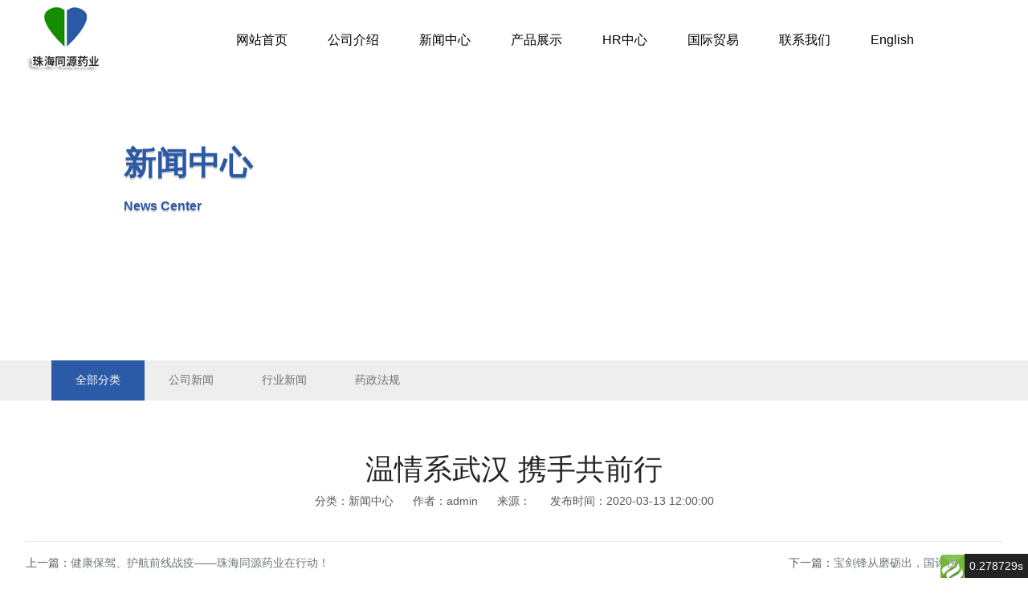

--- FILE ---
content_type: text/html; charset=utf-8
request_url: http://www.zhtyyy.com/news/84.html
body_size: 15815
content:
<!DOCTYPE html>
<html lang="en">
<head>
    <meta charset="UTF-8">
    <meta http-equiv="X-UA-Compatible" content="IE=edge,chrome=1" />
    <meta name="viewport" content="width=device-width, initial-scale=1.0, maximum-scale=1.0">
    <title>新闻中心</title>
    <meta name="description" content="新闻中心">
    <meta name="keywords" content="新闻中心">

    <link rel="stylesheet" type="text/css" href="/themes/website/1/zh/tongyuan_zh/static/css/bootstrap.min.css">
    <link rel="stylesheet" href="/themes/website/1/zh/tongyuan_zh/static/css/index.css">
    <script src="https://cdnjs.cloudflare.com/ajax/libs/jquery/2.0.3/jquery.js"></script>
    <script src="/themes/website/1/zh/tongyuan_zh/static/js/bootstrap.bundle.min.js"></script>
    
</head>
<body>

    <header class="header">
    <div class="container">
        <div class="logo">
            <img src="/storage/image/20230211/220a2c1201fc1eb17ff91c8250d55c83.png" alt="logo">
        </div>
        <ul class="nav d-none d-md-flex">
            
            <li class="nav-item"><a class="nav-link" href="/" title="网站首页">网站首页</a></li>
            

            <li class="nav-item"><a class="nav-link" href="/about.html" title="公司介绍">公司介绍</a></li>
            

            <li class="nav-item"><a class="nav-link" href="/news.html" title="新闻中心">新闻中心</a></li>
            

            <li class="nav-item"><a class="nav-link" href="/product.html" title="产品展示">产品展示</a></li>
            

            <li class="nav-item"><a class="nav-link" href="/recruit.html" title="HR中心">HR中心</a></li>
            

            <li class="nav-item"><a class="nav-link" href="/trade.html" title="国际贸易">国际贸易</a></li>
            

            <li class="nav-item"><a class="nav-link" href="/contact.html" title="联系我们">联系我们</a></li>
            

            <li class="nav-item"><a class="nav-link" href="/en" title="English">English</a></li>
            

        </ul>
        <div class="m-nav d-block d-md-none">
            <button type="button" class="m-nav-btn btn btn-primary float-end">导航</button>
            <div class="m-nav-panel">
                <div class="m-nav-panel-close">
                    <a href="javascript:;" class="m-nav-close-btn">
                        <svg t="1675692551986" class="icon" viewBox="0 0 1024 1024" version="1.1" xmlns="http://www.w3.org/2000/svg" p-id="5810" width="32" height="32">
                            <path d="M576 512l277.333333 277.333333-64 64-277.333333-277.333333L234.666667 853.333333 170.666667 789.333333l277.333333-277.333333L170.666667 234.666667 234.666667 170.666667l277.333333 277.333333L789.333333 170.666667 853.333333 234.666667 576 512z" fill="#ffffff" p-id="5811"></path>
                        </svg>
                    </a>
                </div>
                <ul class="nav flex-column">
                    
                    <li class="nav-item">
                        <a class="nav-link" href="/" title="网站首页">网站首页</a>
                    </li>
                    

                    <li class="nav-item">
                        <a class="nav-link" href="/about.html" title="公司介绍">公司介绍</a>
                    </li>
                    

                    <li class="nav-item">
                        <a class="nav-link" href="/news.html" title="新闻中心">新闻中心</a>
                    </li>
                    

                    <li class="nav-item">
                        <a class="nav-link" href="/product.html" title="产品展示">产品展示</a>
                    </li>
                    

                    <li class="nav-item">
                        <a class="nav-link" href="/recruit.html" title="HR中心">HR中心</a>
                    </li>
                    

                    <li class="nav-item">
                        <a class="nav-link" href="/trade.html" title="国际贸易">国际贸易</a>
                    </li>
                    

                    <li class="nav-item">
                        <a class="nav-link" href="/contact.html" title="联系我们">联系我们</a>
                    </li>
                    

                    <li class="nav-item">
                        <a class="nav-link" href="/en" title="English">English</a>
                    </li>
                    

                </ul>
            </div>
        </div>

    </div>
</header>



<div class="wide-banner" style="background-image: url();">
    <div class="container">
        <div class="banner-main">
            <h1 class="title">新闻中心</h1>
            <h6 class="subtitle">News Center</h6>
        </div>
    </div>
</div>
<div class="subnav">
    <div class="container">
        <ul class="subnav-items d-none d-md-flex">
            <li class="active">
                <a href="/news.html">全部分类</a>
            </li>
                    
            <li class="">
                <a href="/company_news.html">公司新闻</a>
            </li>
            
            
            <li class="">
                <a href="/industry_news.html">行业新闻</a>
            </li>
            
            
            <li class="">
                <a href="/legislation_news.html">药政法规</a>
            </li>
            
            </ul>
        <div class="m-subnav d-block d-md-none">
            <a href="javascript:;" class="m-subnav-btn">全部分类 <svg t="1675693831148" class="icon" viewBox="0 0 1024 1024" version="1.1" xmlns="http://www.w3.org/2000/svg" p-id="6980" width="12" height="12"><path d="M610.88 512L192 93.12 285.12 0l512 512-512 512L192 930.88z" fill="#ffffff" p-id="6981"></path></svg></a>
            <div class="m-subnav-panel">
                <div class="m-subnav-panel-left">
                    <a href="javascript:;" class="m-subnav-close-btn"><svg t="1675694753869" class="icon" viewBox="0 0 1024 1024" version="1.1" xmlns="http://www.w3.org/2000/svg" p-id="7325" width="20" height="20"><path d="M320 885.333333c-8.533333 0-17.066667-4.266667-23.466667-10.666666-12.8-12.8-10.666667-34.133333 2.133334-44.8L654.933333 512 298.666667 194.133333c-12.8-10.666667-14.933333-32-2.133334-44.8 10.666667-12.8 32-14.933333 44.8-2.133333l384 341.333333c6.4 6.4 10.666667 14.933333 10.666667 23.466667 0 8.533333-4.266667 17.066667-10.666667 23.466667l-384 341.333333c-6.4 6.4-12.8 8.533333-21.333333 8.533333z" fill="#ffffff" p-id="7326"></path></svg></a>
                </div>
                <ul class="m-subnav-panel-right nav flex-column">
                    <li class="nav-item">
                        <a href="/news.html" class="nav-link">全部分类</a>
                    </li>
                            
                    <li class="nav-item">
                        <a href="/company_news.html" class="nav-link">公司新闻</a>
                    </li>
                    
            
                    <li class="nav-item">
                        <a href="/industry_news.html" class="nav-link">行业新闻</a>
                    </li>
                    
            
                    <li class="nav-item">
                        <a href="/legislation_news.html" class="nav-link">药政法规</a>
                    </li>
                    
                    </ul>
            </div>
        </div>
    </div>
</div>

<div class="main">
    <div class="container">
        <div class="news">
            <h2 class="title">温情系武汉 携手共前行</h2>
            <div class="ui divider"></div>
            <div class="info">
                <span>分类：<a href="/news.html">新闻中心</a></span>
                <span>作者：admin</span>
                <span>来源：</span>
                <span>发布时间：2020-03-13 12:00:00</span>
            </div>
            <div class="content">
                            </div>
            <div class="page-pagination">
                <div class="divide my-3"></div>
                <div class="row gy-4">
                    <div class="col-sm-6">
                        <div class="text-start">
                            上一篇：<a href="/news/83.html" class="">健康保驾、护航前线战疫&mdash;&mdash;珠海同源药业在行动！</a>
                        </div>
                    </div>
                    <div class="col-sm-6">
                        <div class="text-sm-end">
                            下一篇：<a href="/news/85.html" class="">宝剑锋从磨砺出，国评榜首报喜来</a>
                        </div>
                    </div>
                </div>
            </div>
        </div>
    </div>
</div>



    <footer class="footer">
    <div class="footer-main d-none d-md-block">
        <div class="container">
            <div class="row">
                <div class="section col-lg-3 col-md-6 d-sm-none d-md-block">
                    <h6>关于我们</h6>
                    <div class="row">
                        
                        <p class="col-6">
                            <a href="/about.html" target="_self">公司介绍</a>
                        </p>
                        

                        <p class="col-6">
                            <a href="/production_center.html" target="_self">生产中心</a>
                        </p>
                        

                        <p class="col-6">
                            <a href="/scientific.html" target="_self">科研中心</a>
                        </p>
                        

                        <p class="col-6">
                            <a href="/leadership.html" target="_self">领导关怀</a>
                        </p>
                        

                        <p class="col-6">
                            <a href="/honor.html" target="_self">企业荣誉</a>
                        </p>
                        

                        <p class="col-6">
                            <a href="/product_honor.html" target="_self">产品荣誉</a>
                        </p>
                        

                        <p class="col-6">
                            <a href="/development.html" target="_self">发展历程</a>
                        </p>
                        

                        <p class="col-6">
                            <a href="/company_overview.html" target="_self">公司掠影</a>
                        </p>
                        

                    </div>
                </div>

                <div class="section col-lg-3 col-md-6 d-sm-none d-md-block">
                    <h6>产品中心</h6>
                    <div class="row">
                        
                        <p class="col-6">
                            <a href="/kouqiangyanhou.html" target="_self">口腔咽喉</a>
                        </p>
                        

                        <p class="col-6">
                            <a href="/kangganran.html" target="_blank">抗感染</a>
                        </p>
                        

                        <p class="col-6">
                            <a href="/huxixitong.html" target="_self">呼吸系统</a>
                        </p>
                        

                        <p class="col-6">
                            <a href="/mianyitiaojie.html" target="_self">免疫调节</a>
                        </p>
                        

                        <p class="col-6">
                            <a href="/xinxueguanxitong.html" target="_self">心血管系统</a>
                        </p>
                        

                        <p class="col-6">
                            <a href="/changwaiyingyang.html" target="_self">肠外营养</a>
                        </p>
                        

                        <p class="col-6">
                            <a href="/xiaohuaxitong.html" target="_self">消化系统</a>
                        </p>
                        

                        <p class="col-6">
                            <a href="/qita.html" target="_self">其他</a>
                        </p>
                        

                    </div>
                </div>

                <div class="section col-lg-3 d-none d-lg-block">
                    <h6>联系我们</h6>
                    <p class="tel">0756-7623818</p>
                    <div class="row contact">
                        <p class="col-12">销售电话: <span>0756-7623828</span></p>
                        <p class="col-12">总机号码: <span>0756-7623888</span></p>
                        <p class="col-12">销售传真: <span>0756-7623805</span></p>
                        <p class="col-12">投诉电话: <span>0756-7636858</span></p>
                        <p class="col-12">邮箱: <span>zhtyyy2015@163.com</span></p>
                    </div>
                </div>

                <div class="section col-lg-3 d-none d-lg-block">
                    <div class="wap">
                        <img src="/themes/website/1/zh/tongyuan_zh/static/picture/20190715094655.jpg" width="60%" alt="珠海同源药业有限公司">
                        <p>珠海同源药业手机网站</p>
                    </div>
                </div>
            </div>
        </div>
    </div>

    <div class="footer-info">
        <div class="container">
            <span>Copyright © 2023 珠海同源药业有限公司</span>
            <a href="https://beian.miit.gov.cn/">粤ICP备19108023号</a>
            <span style="padding-right: 0;">友情链接：</span>
            
            <a href="http://www.gbphar.com/" target="2">珠海晨安医药有限公司</a>
            

            <a href="http://www.renheng.com.cn/" target="2">广州仁恒医药科技股份有限公司</a>
            
        </div>
    </div>
</footer>

<script src="/themes/website/1/zh/tongyuan_zh/static/js/index.js"></script>


<div id="think_page_trace" style="position: fixed;bottom:0;right:0;font-size:14px;width:100%;z-index: 999999;color: #000;text-align:left;font-family:'微软雅黑';">
    <div id="think_page_trace_tab" style="display: none;background:white;margin:0;height: 250px;">
        <div id="think_page_trace_tab_tit" style="height:30px;padding: 6px 12px 0;border-bottom:1px solid #ececec;border-top:1px solid #ececec;font-size:16px">
                        <span style="color:#000;padding-right:12px;height:30px;line-height:30px;display:inline-block;margin-right:3px;cursor:pointer;font-weight:700">基本</span>
                        <span style="color:#000;padding-right:12px;height:30px;line-height:30px;display:inline-block;margin-right:3px;cursor:pointer;font-weight:700">文件</span>
                        <span style="color:#000;padding-right:12px;height:30px;line-height:30px;display:inline-block;margin-right:3px;cursor:pointer;font-weight:700">流程</span>
                        <span style="color:#000;padding-right:12px;height:30px;line-height:30px;display:inline-block;margin-right:3px;cursor:pointer;font-weight:700">错误</span>
                        <span style="color:#000;padding-right:12px;height:30px;line-height:30px;display:inline-block;margin-right:3px;cursor:pointer;font-weight:700">SQL</span>
                        <span style="color:#000;padding-right:12px;height:30px;line-height:30px;display:inline-block;margin-right:3px;cursor:pointer;font-weight:700">调试</span>
                    </div>
        <div id="think_page_trace_tab_cont" style="overflow:auto;height:212px;padding:0;line-height: 24px">
                        <div style="display:none;">
                <ol style="padding: 0; margin:0">
                    <li style="border-bottom:1px solid #EEE;font-size:14px;padding:0 12px">请求信息 : 2026-01-16 06:29:44 HTTP/1.1 GET : http://www.zhtyyy.com/news/84.html</li><li style="border-bottom:1px solid #EEE;font-size:14px;padding:0 12px">运行时间 : 0.258627s [ 吞吐率：3.87req/s ] 内存消耗：8,511.55kb 文件加载：268</li><li style="border-bottom:1px solid #EEE;font-size:14px;padding:0 12px">查询信息 : 52 queries</li><li style="border-bottom:1px solid #EEE;font-size:14px;padding:0 12px">缓存信息 : 10 reads,2 writes</li><li style="border-bottom:1px solid #EEE;font-size:14px;padding:0 12px">会话信息 : SESSION_ID=1020f8cd860fbd7f3eb83643d1653913</li>                </ol>
            </div>
                        <div style="display:none;">
                <ol style="padding: 0; margin:0">
                    <li style="border-bottom:1px solid #EEE;font-size:14px;padding:0 12px">/www/wwwroot/zhtyyy.com/public/index.php ( 1.44 KB )</li><li style="border-bottom:1px solid #EEE;font-size:14px;padding:0 12px">/www/wwwroot/zhtyyy.com/vendor/autoload.php ( 0.17 KB )</li><li style="border-bottom:1px solid #EEE;font-size:14px;padding:0 12px">/www/wwwroot/zhtyyy.com/vendor/composer/autoload_real.php ( 2.49 KB )</li><li style="border-bottom:1px solid #EEE;font-size:14px;padding:0 12px">/www/wwwroot/zhtyyy.com/vendor/composer/platform_check.php ( 0.90 KB )</li><li style="border-bottom:1px solid #EEE;font-size:14px;padding:0 12px">/www/wwwroot/zhtyyy.com/vendor/composer/ClassLoader.php ( 14.03 KB )</li><li style="border-bottom:1px solid #EEE;font-size:14px;padding:0 12px">/www/wwwroot/zhtyyy.com/vendor/composer/autoload_static.php ( 31.51 KB )</li><li style="border-bottom:1px solid #EEE;font-size:14px;padding:0 12px">/www/wwwroot/zhtyyy.com/vendor/symfony/polyfill-php72/bootstrap.php ( 1.89 KB )</li><li style="border-bottom:1px solid #EEE;font-size:14px;padding:0 12px">/www/wwwroot/zhtyyy.com/vendor/ralouphie/getallheaders/src/getallheaders.php ( 1.60 KB )</li><li style="border-bottom:1px solid #EEE;font-size:14px;padding:0 12px">/www/wwwroot/zhtyyy.com/vendor/guzzlehttp/psr7/src/functions_include.php ( 0.15 KB )</li><li style="border-bottom:1px solid #EEE;font-size:14px;padding:0 12px">/www/wwwroot/zhtyyy.com/vendor/guzzlehttp/psr7/src/functions.php ( 13.09 KB )</li><li style="border-bottom:1px solid #EEE;font-size:14px;padding:0 12px">/www/wwwroot/zhtyyy.com/vendor/symfony/polyfill-intl-normalizer/bootstrap.php ( 0.71 KB )</li><li style="border-bottom:1px solid #EEE;font-size:14px;padding:0 12px">/www/wwwroot/zhtyyy.com/vendor/symfony/polyfill-intl-idn/bootstrap.php ( 4.52 KB )</li><li style="border-bottom:1px solid #EEE;font-size:14px;padding:0 12px">/www/wwwroot/zhtyyy.com/vendor/guzzlehttp/promises/src/functions_include.php ( 0.16 KB )</li><li style="border-bottom:1px solid #EEE;font-size:14px;padding:0 12px">/www/wwwroot/zhtyyy.com/vendor/guzzlehttp/promises/src/functions.php ( 9.89 KB )</li><li style="border-bottom:1px solid #EEE;font-size:14px;padding:0 12px">/www/wwwroot/zhtyyy.com/vendor/symfony/polyfill-mbstring/bootstrap.php ( 7.07 KB )</li><li style="border-bottom:1px solid #EEE;font-size:14px;padding:0 12px">/www/wwwroot/zhtyyy.com/vendor/guzzlehttp/guzzle/src/functions_include.php ( 0.16 KB )</li><li style="border-bottom:1px solid #EEE;font-size:14px;padding:0 12px">/www/wwwroot/zhtyyy.com/vendor/guzzlehttp/guzzle/src/functions.php ( 9.70 KB )</li><li style="border-bottom:1px solid #EEE;font-size:14px;padding:0 12px">/www/wwwroot/zhtyyy.com/vendor/symfony/polyfill-php80/bootstrap.php ( 1.50 KB )</li><li style="border-bottom:1px solid #EEE;font-size:14px;padding:0 12px">/www/wwwroot/zhtyyy.com/vendor/symfony/var-dumper/Resources/functions/dump.php ( 0.79 KB )</li><li style="border-bottom:1px solid #EEE;font-size:14px;padding:0 12px">/www/wwwroot/zhtyyy.com/vendor/adbario/php-dot-notation/src/helpers.php ( 0.49 KB )</li><li style="border-bottom:1px solid #EEE;font-size:14px;padding:0 12px">/www/wwwroot/zhtyyy.com/vendor/topthink/think-helper/src/helper.php ( 7.35 KB )</li><li style="border-bottom:1px solid #EEE;font-size:14px;padding:0 12px">/www/wwwroot/zhtyyy.com/vendor/topthink/think-orm/stubs/load_stubs.php ( 0.16 KB )</li><li style="border-bottom:1px solid #EEE;font-size:14px;padding:0 12px">/www/wwwroot/zhtyyy.com/vendor/topthink/framework/src/think/Exception.php ( 1.69 KB )</li><li style="border-bottom:1px solid #EEE;font-size:14px;padding:0 12px">/www/wwwroot/zhtyyy.com/vendor/topthink/framework/src/think/Facade.php ( 2.71 KB )</li><li style="border-bottom:1px solid #EEE;font-size:14px;padding:0 12px">/www/wwwroot/zhtyyy.com/vendor/symfony/deprecation-contracts/function.php ( 0.98 KB )</li><li style="border-bottom:1px solid #EEE;font-size:14px;padding:0 12px">/www/wwwroot/zhtyyy.com/vendor/symfony/polyfill-iconv/bootstrap.php ( 4.03 KB )</li><li style="border-bottom:1px solid #EEE;font-size:14px;padding:0 12px">/www/wwwroot/zhtyyy.com/vendor/ezyang/htmlpurifier/library/HTMLPurifier.composer.php ( 0.10 KB )</li><li style="border-bottom:1px solid #EEE;font-size:14px;padding:0 12px">/www/wwwroot/zhtyyy.com/vendor/markbaker/complex/classes/src/functions/abs.php ( 0.88 KB )</li><li style="border-bottom:1px solid #EEE;font-size:14px;padding:0 12px">/www/wwwroot/zhtyyy.com/vendor/markbaker/complex/classes/src/functions/acos.php ( 1.17 KB )</li><li style="border-bottom:1px solid #EEE;font-size:14px;padding:0 12px">/www/wwwroot/zhtyyy.com/vendor/markbaker/complex/classes/src/functions/acosh.php ( 1.00 KB )</li><li style="border-bottom:1px solid #EEE;font-size:14px;padding:0 12px">/www/wwwroot/zhtyyy.com/vendor/markbaker/complex/classes/src/functions/acot.php ( 0.82 KB )</li><li style="border-bottom:1px solid #EEE;font-size:14px;padding:0 12px">/www/wwwroot/zhtyyy.com/vendor/markbaker/complex/classes/src/functions/acoth.php ( 0.84 KB )</li><li style="border-bottom:1px solid #EEE;font-size:14px;padding:0 12px">/www/wwwroot/zhtyyy.com/vendor/markbaker/complex/classes/src/functions/acsc.php ( 0.94 KB )</li><li style="border-bottom:1px solid #EEE;font-size:14px;padding:0 12px">/www/wwwroot/zhtyyy.com/vendor/markbaker/complex/classes/src/functions/acsch.php ( 0.96 KB )</li><li style="border-bottom:1px solid #EEE;font-size:14px;padding:0 12px">/www/wwwroot/zhtyyy.com/vendor/markbaker/complex/classes/src/functions/argument.php ( 0.89 KB )</li><li style="border-bottom:1px solid #EEE;font-size:14px;padding:0 12px">/www/wwwroot/zhtyyy.com/vendor/markbaker/complex/classes/src/functions/asec.php ( 0.93 KB )</li><li style="border-bottom:1px solid #EEE;font-size:14px;padding:0 12px">/www/wwwroot/zhtyyy.com/vendor/markbaker/complex/classes/src/functions/asech.php ( 0.96 KB )</li><li style="border-bottom:1px solid #EEE;font-size:14px;padding:0 12px">/www/wwwroot/zhtyyy.com/vendor/markbaker/complex/classes/src/functions/asin.php ( 1.13 KB )</li><li style="border-bottom:1px solid #EEE;font-size:14px;padding:0 12px">/www/wwwroot/zhtyyy.com/vendor/markbaker/complex/classes/src/functions/asinh.php ( 1.03 KB )</li><li style="border-bottom:1px solid #EEE;font-size:14px;padding:0 12px">/www/wwwroot/zhtyyy.com/vendor/markbaker/complex/classes/src/functions/atan.php ( 1.47 KB )</li><li style="border-bottom:1px solid #EEE;font-size:14px;padding:0 12px">/www/wwwroot/zhtyyy.com/vendor/markbaker/complex/classes/src/functions/atanh.php ( 1.21 KB )</li><li style="border-bottom:1px solid #EEE;font-size:14px;padding:0 12px">/www/wwwroot/zhtyyy.com/vendor/markbaker/complex/classes/src/functions/conjugate.php ( 0.84 KB )</li><li style="border-bottom:1px solid #EEE;font-size:14px;padding:0 12px">/www/wwwroot/zhtyyy.com/vendor/markbaker/complex/classes/src/functions/cos.php ( 1.03 KB )</li><li style="border-bottom:1px solid #EEE;font-size:14px;padding:0 12px">/www/wwwroot/zhtyyy.com/vendor/markbaker/complex/classes/src/functions/cosh.php ( 1.01 KB )</li><li style="border-bottom:1px solid #EEE;font-size:14px;padding:0 12px">/www/wwwroot/zhtyyy.com/vendor/markbaker/complex/classes/src/functions/cot.php ( 0.92 KB )</li><li style="border-bottom:1px solid #EEE;font-size:14px;padding:0 12px">/www/wwwroot/zhtyyy.com/vendor/markbaker/complex/classes/src/functions/coth.php ( 0.82 KB )</li><li style="border-bottom:1px solid #EEE;font-size:14px;padding:0 12px">/www/wwwroot/zhtyyy.com/vendor/markbaker/complex/classes/src/functions/csc.php ( 0.92 KB )</li><li style="border-bottom:1px solid #EEE;font-size:14px;padding:0 12px">/www/wwwroot/zhtyyy.com/vendor/markbaker/complex/classes/src/functions/csch.php ( 0.94 KB )</li><li style="border-bottom:1px solid #EEE;font-size:14px;padding:0 12px">/www/wwwroot/zhtyyy.com/vendor/markbaker/complex/classes/src/functions/exp.php ( 1.03 KB )</li><li style="border-bottom:1px solid #EEE;font-size:14px;padding:0 12px">/www/wwwroot/zhtyyy.com/vendor/markbaker/complex/classes/src/functions/inverse.php ( 0.97 KB )</li><li style="border-bottom:1px solid #EEE;font-size:14px;padding:0 12px">/www/wwwroot/zhtyyy.com/vendor/markbaker/complex/classes/src/functions/ln.php ( 1.04 KB )</li><li style="border-bottom:1px solid #EEE;font-size:14px;padding:0 12px">/www/wwwroot/zhtyyy.com/vendor/markbaker/complex/classes/src/functions/log2.php ( 1.16 KB )</li><li style="border-bottom:1px solid #EEE;font-size:14px;padding:0 12px">/www/wwwroot/zhtyyy.com/vendor/markbaker/complex/classes/src/functions/log10.php ( 1.18 KB )</li><li style="border-bottom:1px solid #EEE;font-size:14px;padding:0 12px">/www/wwwroot/zhtyyy.com/vendor/markbaker/complex/classes/src/functions/negative.php ( 0.86 KB )</li><li style="border-bottom:1px solid #EEE;font-size:14px;padding:0 12px">/www/wwwroot/zhtyyy.com/vendor/markbaker/complex/classes/src/functions/pow.php ( 1.40 KB )</li><li style="border-bottom:1px solid #EEE;font-size:14px;padding:0 12px">/www/wwwroot/zhtyyy.com/vendor/markbaker/complex/classes/src/functions/rho.php ( 0.92 KB )</li><li style="border-bottom:1px solid #EEE;font-size:14px;padding:0 12px">/www/wwwroot/zhtyyy.com/vendor/markbaker/complex/classes/src/functions/sec.php ( 0.79 KB )</li><li style="border-bottom:1px solid #EEE;font-size:14px;padding:0 12px">/www/wwwroot/zhtyyy.com/vendor/markbaker/complex/classes/src/functions/sech.php ( 0.82 KB )</li><li style="border-bottom:1px solid #EEE;font-size:14px;padding:0 12px">/www/wwwroot/zhtyyy.com/vendor/markbaker/complex/classes/src/functions/sin.php ( 0.98 KB )</li><li style="border-bottom:1px solid #EEE;font-size:14px;padding:0 12px">/www/wwwroot/zhtyyy.com/vendor/markbaker/complex/classes/src/functions/sinh.php ( 1.00 KB )</li><li style="border-bottom:1px solid #EEE;font-size:14px;padding:0 12px">/www/wwwroot/zhtyyy.com/vendor/markbaker/complex/classes/src/functions/sqrt.php ( 0.90 KB )</li><li style="border-bottom:1px solid #EEE;font-size:14px;padding:0 12px">/www/wwwroot/zhtyyy.com/vendor/markbaker/complex/classes/src/functions/tan.php ( 1.34 KB )</li><li style="border-bottom:1px solid #EEE;font-size:14px;padding:0 12px">/www/wwwroot/zhtyyy.com/vendor/markbaker/complex/classes/src/functions/tanh.php ( 1.23 KB )</li><li style="border-bottom:1px solid #EEE;font-size:14px;padding:0 12px">/www/wwwroot/zhtyyy.com/vendor/markbaker/complex/classes/src/functions/theta.php ( 1.37 KB )</li><li style="border-bottom:1px solid #EEE;font-size:14px;padding:0 12px">/www/wwwroot/zhtyyy.com/vendor/markbaker/complex/classes/src/operations/add.php ( 1.41 KB )</li><li style="border-bottom:1px solid #EEE;font-size:14px;padding:0 12px">/www/wwwroot/zhtyyy.com/vendor/markbaker/complex/classes/src/operations/subtract.php ( 1.43 KB )</li><li style="border-bottom:1px solid #EEE;font-size:14px;padding:0 12px">/www/wwwroot/zhtyyy.com/vendor/markbaker/complex/classes/src/operations/multiply.php ( 1.57 KB )</li><li style="border-bottom:1px solid #EEE;font-size:14px;padding:0 12px">/www/wwwroot/zhtyyy.com/vendor/markbaker/complex/classes/src/operations/divideby.php ( 1.94 KB )</li><li style="border-bottom:1px solid #EEE;font-size:14px;padding:0 12px">/www/wwwroot/zhtyyy.com/vendor/markbaker/complex/classes/src/operations/divideinto.php ( 1.94 KB )</li><li style="border-bottom:1px solid #EEE;font-size:14px;padding:0 12px">/www/wwwroot/zhtyyy.com/vendor/markbaker/matrix/classes/src/Functions/adjoint.php ( 0.79 KB )</li><li style="border-bottom:1px solid #EEE;font-size:14px;padding:0 12px">/www/wwwroot/zhtyyy.com/vendor/markbaker/matrix/classes/src/Functions/antidiagonal.php ( 0.85 KB )</li><li style="border-bottom:1px solid #EEE;font-size:14px;padding:0 12px">/www/wwwroot/zhtyyy.com/vendor/markbaker/matrix/classes/src/Functions/cofactors.php ( 0.80 KB )</li><li style="border-bottom:1px solid #EEE;font-size:14px;padding:0 12px">/www/wwwroot/zhtyyy.com/vendor/markbaker/matrix/classes/src/Functions/determinant.php ( 0.81 KB )</li><li style="border-bottom:1px solid #EEE;font-size:14px;padding:0 12px">/www/wwwroot/zhtyyy.com/vendor/markbaker/matrix/classes/src/Functions/diagonal.php ( 0.80 KB )</li><li style="border-bottom:1px solid #EEE;font-size:14px;padding:0 12px">/www/wwwroot/zhtyyy.com/vendor/markbaker/matrix/classes/src/Functions/identity.php ( 0.80 KB )</li><li style="border-bottom:1px solid #EEE;font-size:14px;padding:0 12px">/www/wwwroot/zhtyyy.com/vendor/markbaker/matrix/classes/src/Functions/inverse.php ( 0.79 KB )</li><li style="border-bottom:1px solid #EEE;font-size:14px;padding:0 12px">/www/wwwroot/zhtyyy.com/vendor/markbaker/matrix/classes/src/Functions/minors.php ( 0.79 KB )</li><li style="border-bottom:1px solid #EEE;font-size:14px;padding:0 12px">/www/wwwroot/zhtyyy.com/vendor/markbaker/matrix/classes/src/Functions/trace.php ( 0.79 KB )</li><li style="border-bottom:1px solid #EEE;font-size:14px;padding:0 12px">/www/wwwroot/zhtyyy.com/vendor/markbaker/matrix/classes/src/Functions/transpose.php ( 0.81 KB )</li><li style="border-bottom:1px solid #EEE;font-size:14px;padding:0 12px">/www/wwwroot/zhtyyy.com/vendor/markbaker/matrix/classes/src/Operations/add.php ( 1.06 KB )</li><li style="border-bottom:1px solid #EEE;font-size:14px;padding:0 12px">/www/wwwroot/zhtyyy.com/vendor/markbaker/matrix/classes/src/Operations/directsum.php ( 1.08 KB )</li><li style="border-bottom:1px solid #EEE;font-size:14px;padding:0 12px">/www/wwwroot/zhtyyy.com/vendor/markbaker/matrix/classes/src/Operations/subtract.php ( 1.10 KB )</li><li style="border-bottom:1px solid #EEE;font-size:14px;padding:0 12px">/www/wwwroot/zhtyyy.com/vendor/markbaker/matrix/classes/src/Operations/multiply.php ( 1.11 KB )</li><li style="border-bottom:1px solid #EEE;font-size:14px;padding:0 12px">/www/wwwroot/zhtyyy.com/vendor/markbaker/matrix/classes/src/Operations/divideby.php ( 1.09 KB )</li><li style="border-bottom:1px solid #EEE;font-size:14px;padding:0 12px">/www/wwwroot/zhtyyy.com/vendor/markbaker/matrix/classes/src/Operations/divideinto.php ( 1.14 KB )</li><li style="border-bottom:1px solid #EEE;font-size:14px;padding:0 12px">/www/wwwroot/zhtyyy.com/vendor/swiftmailer/swiftmailer/lib/swift_required.php ( 0.62 KB )</li><li style="border-bottom:1px solid #EEE;font-size:14px;padding:0 12px">/www/wwwroot/zhtyyy.com/vendor/swiftmailer/swiftmailer/lib/classes/Swift.php ( 1.93 KB )</li><li style="border-bottom:1px solid #EEE;font-size:14px;padding:0 12px">/www/wwwroot/zhtyyy.com/vendor/overtrue/pinyin/src/const.php ( 0.49 KB )</li><li style="border-bottom:1px solid #EEE;font-size:14px;padding:0 12px">/www/wwwroot/zhtyyy.com/vendor/qcloud/cos-sdk-v5/src/Common.php ( 1.53 KB )</li><li style="border-bottom:1px solid #EEE;font-size:14px;padding:0 12px">/www/wwwroot/zhtyyy.com/vendor/qiniu/php-sdk/src/Qiniu/functions.php ( 8.20 KB )</li><li style="border-bottom:1px solid #EEE;font-size:14px;padding:0 12px">/www/wwwroot/zhtyyy.com/vendor/qiniu/php-sdk/src/Qiniu/Config.php ( 3.56 KB )</li><li style="border-bottom:1px solid #EEE;font-size:14px;padding:0 12px">/www/wwwroot/zhtyyy.com/vendor/topthink/think-captcha/src/helper.php ( 1.37 KB )</li><li style="border-bottom:1px solid #EEE;font-size:14px;padding:0 12px">/www/wwwroot/zhtyyy.com/extend/sys/HcApp.php ( 0.89 KB )</li><li style="border-bottom:1px solid #EEE;font-size:14px;padding:0 12px">/www/wwwroot/zhtyyy.com/vendor/topthink/framework/src/think/App.php ( 14.26 KB )</li><li style="border-bottom:1px solid #EEE;font-size:14px;padding:0 12px">/www/wwwroot/zhtyyy.com/vendor/topthink/framework/src/think/Container.php ( 15.22 KB )</li><li style="border-bottom:1px solid #EEE;font-size:14px;padding:0 12px">/www/wwwroot/zhtyyy.com/vendor/psr/container/src/ContainerInterface.php ( 1.02 KB )</li><li style="border-bottom:1px solid #EEE;font-size:14px;padding:0 12px">/www/wwwroot/zhtyyy.com/app/provider.php ( 0.19 KB )</li><li style="border-bottom:1px solid #EEE;font-size:14px;padding:0 12px">/www/wwwroot/zhtyyy.com/vendor/topthink/framework/src/think/Http.php ( 6.12 KB )</li><li style="border-bottom:1px solid #EEE;font-size:14px;padding:0 12px">/www/wwwroot/zhtyyy.com/vendor/topthink/think-helper/src/helper/Str.php ( 7.28 KB )</li><li style="border-bottom:1px solid #EEE;font-size:14px;padding:0 12px">/www/wwwroot/zhtyyy.com/vendor/topthink/framework/src/think/Env.php ( 4.64 KB )</li><li style="border-bottom:1px solid #EEE;font-size:14px;padding:0 12px">/www/wwwroot/zhtyyy.com/app/common.php ( 32.39 KB )</li><li style="border-bottom:1px solid #EEE;font-size:14px;padding:0 12px">/www/wwwroot/zhtyyy.com/vendor/topthink/framework/src/helper.php ( 18.44 KB )</li><li style="border-bottom:1px solid #EEE;font-size:14px;padding:0 12px">/www/wwwroot/zhtyyy.com/vendor/topthink/framework/src/think/Config.php ( 5.03 KB )</li><li style="border-bottom:1px solid #EEE;font-size:14px;padding:0 12px">/www/wwwroot/zhtyyy.com/config/app.php ( 1.07 KB )</li><li style="border-bottom:1px solid #EEE;font-size:14px;padding:0 12px">/www/wwwroot/zhtyyy.com/vendor/topthink/framework/src/think/facade/Env.php ( 1.67 KB )</li><li style="border-bottom:1px solid #EEE;font-size:14px;padding:0 12px">/www/wwwroot/zhtyyy.com/config/cache.php ( 0.80 KB )</li><li style="border-bottom:1px solid #EEE;font-size:14px;padding:0 12px">/www/wwwroot/zhtyyy.com/config/captcha.php ( 1.02 KB )</li><li style="border-bottom:1px solid #EEE;font-size:14px;padding:0 12px">/www/wwwroot/zhtyyy.com/config/console.php ( 0.61 KB )</li><li style="border-bottom:1px solid #EEE;font-size:14px;padding:0 12px">/www/wwwroot/zhtyyy.com/config/cookie.php ( 0.56 KB )</li><li style="border-bottom:1px solid #EEE;font-size:14px;padding:0 12px">/www/wwwroot/zhtyyy.com/config/database.php ( 2.13 KB )</li><li style="border-bottom:1px solid #EEE;font-size:14px;padding:0 12px">/www/wwwroot/zhtyyy.com/config/filesystem.php ( 0.64 KB )</li><li style="border-bottom:1px solid #EEE;font-size:14px;padding:0 12px">/www/wwwroot/zhtyyy.com/config/globalVars.php ( 0.01 KB )</li><li style="border-bottom:1px solid #EEE;font-size:14px;padding:0 12px">/www/wwwroot/zhtyyy.com/config/hctaglib.php ( 1.66 KB )</li><li style="border-bottom:1px solid #EEE;font-size:14px;padding:0 12px">/www/wwwroot/zhtyyy.com/config/jwt.php ( 1.10 KB )</li><li style="border-bottom:1px solid #EEE;font-size:14px;padding:0 12px">/www/wwwroot/zhtyyy.com/config/lang.php ( 0.88 KB )</li><li style="border-bottom:1px solid #EEE;font-size:14px;padding:0 12px">/www/wwwroot/zhtyyy.com/config/log.php ( 1.37 KB )</li><li style="border-bottom:1px solid #EEE;font-size:14px;padding:0 12px">/www/wwwroot/zhtyyy.com/config/mail.php ( 1.54 KB )</li><li style="border-bottom:1px solid #EEE;font-size:14px;padding:0 12px">/www/wwwroot/zhtyyy.com/config/mailer.php ( 1.53 KB )</li><li style="border-bottom:1px solid #EEE;font-size:14px;padding:0 12px">/www/wwwroot/zhtyyy.com/config/middleware.php ( 0.49 KB )</li><li style="border-bottom:1px solid #EEE;font-size:14px;padding:0 12px">/www/wwwroot/zhtyyy.com/config/moduleField.php ( 2.76 KB )</li><li style="border-bottom:1px solid #EEE;font-size:14px;padding:0 12px">/www/wwwroot/zhtyyy.com/config/rbac.php ( 0.70 KB )</li><li style="border-bottom:1px solid #EEE;font-size:14px;padding:0 12px">/www/wwwroot/zhtyyy.com/config/route.php ( 1.70 KB )</li><li style="border-bottom:1px solid #EEE;font-size:14px;padding:0 12px">/www/wwwroot/zhtyyy.com/config/session.php ( 0.57 KB )</li><li style="border-bottom:1px solid #EEE;font-size:14px;padding:0 12px">/www/wwwroot/zhtyyy.com/config/system.php ( 2.60 KB )</li><li style="border-bottom:1px solid #EEE;font-size:14px;padding:0 12px">/www/wwwroot/zhtyyy.com/config/trace.php ( 0.34 KB )</li><li style="border-bottom:1px solid #EEE;font-size:14px;padding:0 12px">/www/wwwroot/zhtyyy.com/config/userAgent.php ( 1.93 KB )</li><li style="border-bottom:1px solid #EEE;font-size:14px;padding:0 12px">/www/wwwroot/zhtyyy.com/config/view.php ( 0.98 KB )</li><li style="border-bottom:1px solid #EEE;font-size:14px;padding:0 12px">/www/wwwroot/zhtyyy.com/app/event.php ( 0.39 KB )</li><li style="border-bottom:1px solid #EEE;font-size:14px;padding:0 12px">/www/wwwroot/zhtyyy.com/vendor/topthink/framework/src/think/Event.php ( 6.96 KB )</li><li style="border-bottom:1px solid #EEE;font-size:14px;padding:0 12px">/www/wwwroot/zhtyyy.com/app/service.php ( 0.13 KB )</li><li style="border-bottom:1px solid #EEE;font-size:14px;padding:0 12px">/www/wwwroot/zhtyyy.com/app/AppService.php ( 0.26 KB )</li><li style="border-bottom:1px solid #EEE;font-size:14px;padding:0 12px">/www/wwwroot/zhtyyy.com/vendor/topthink/framework/src/think/Service.php ( 1.67 KB )</li><li style="border-bottom:1px solid #EEE;font-size:14px;padding:0 12px">/www/wwwroot/zhtyyy.com/vendor/topthink/framework/src/think/Lang.php ( 9.45 KB )</li><li style="border-bottom:1px solid #EEE;font-size:14px;padding:0 12px">/www/wwwroot/zhtyyy.com/vendor/topthink/framework/src/lang/zh-cn.php ( 12.88 KB )</li><li style="border-bottom:1px solid #EEE;font-size:14px;padding:0 12px">/www/wwwroot/zhtyyy.com/vendor/topthink/framework/src/think/initializer/Error.php ( 3.19 KB )</li><li style="border-bottom:1px solid #EEE;font-size:14px;padding:0 12px">/www/wwwroot/zhtyyy.com/vendor/topthink/framework/src/think/initializer/RegisterService.php ( 1.33 KB )</li><li style="border-bottom:1px solid #EEE;font-size:14px;padding:0 12px">/www/wwwroot/zhtyyy.com/vendor/services.php ( 0.26 KB )</li><li style="border-bottom:1px solid #EEE;font-size:14px;padding:0 12px">/www/wwwroot/zhtyyy.com/vendor/topthink/framework/src/think/service/PaginatorService.php ( 1.52 KB )</li><li style="border-bottom:1px solid #EEE;font-size:14px;padding:0 12px">/www/wwwroot/zhtyyy.com/vendor/topthink/framework/src/think/service/ValidateService.php ( 0.99 KB )</li><li style="border-bottom:1px solid #EEE;font-size:14px;padding:0 12px">/www/wwwroot/zhtyyy.com/vendor/topthink/framework/src/think/service/ModelService.php ( 1.76 KB )</li><li style="border-bottom:1px solid #EEE;font-size:14px;padding:0 12px">/www/wwwroot/zhtyyy.com/vendor/topthink/think-captcha/src/CaptchaService.php ( 0.52 KB )</li><li style="border-bottom:1px solid #EEE;font-size:14px;padding:0 12px">/www/wwwroot/zhtyyy.com/vendor/topthink/think-migration/src/Service.php ( 1.94 KB )</li><li style="border-bottom:1px solid #EEE;font-size:14px;padding:0 12px">/www/wwwroot/zhtyyy.com/vendor/topthink/think-trace/src/Service.php ( 0.77 KB )</li><li style="border-bottom:1px solid #EEE;font-size:14px;padding:0 12px">/www/wwwroot/zhtyyy.com/vendor/topthink/framework/src/think/Middleware.php ( 6.78 KB )</li><li style="border-bottom:1px solid #EEE;font-size:14px;padding:0 12px">/www/wwwroot/zhtyyy.com/vendor/xiaodi/think-jwt/src/JwtService.php ( 0.64 KB )</li><li style="border-bottom:1px solid #EEE;font-size:14px;padding:0 12px">/www/wwwroot/zhtyyy.com/vendor/topthink/framework/src/think/initializer/BootService.php ( 0.77 KB )</li><li style="border-bottom:1px solid #EEE;font-size:14px;padding:0 12px">/www/wwwroot/zhtyyy.com/vendor/topthink/think-orm/src/Paginator.php ( 11.59 KB )</li><li style="border-bottom:1px solid #EEE;font-size:14px;padding:0 12px">/www/wwwroot/zhtyyy.com/vendor/topthink/framework/src/think/Validate.php ( 46.10 KB )</li><li style="border-bottom:1px solid #EEE;font-size:14px;padding:0 12px">/www/wwwroot/zhtyyy.com/vendor/topthink/think-orm/src/Model.php ( 26.16 KB )</li><li style="border-bottom:1px solid #EEE;font-size:14px;padding:0 12px">/www/wwwroot/zhtyyy.com/vendor/topthink/think-helper/src/contract/Arrayable.php ( 0.09 KB )</li><li style="border-bottom:1px solid #EEE;font-size:14px;padding:0 12px">/www/wwwroot/zhtyyy.com/vendor/topthink/think-helper/src/contract/Jsonable.php ( 0.13 KB )</li><li style="border-bottom:1px solid #EEE;font-size:14px;padding:0 12px">/www/wwwroot/zhtyyy.com/vendor/topthink/think-orm/src/model/concern/Attribute.php ( 17.48 KB )</li><li style="border-bottom:1px solid #EEE;font-size:14px;padding:0 12px">/www/wwwroot/zhtyyy.com/vendor/topthink/think-orm/src/model/concern/RelationShip.php ( 26.06 KB )</li><li style="border-bottom:1px solid #EEE;font-size:14px;padding:0 12px">/www/wwwroot/zhtyyy.com/vendor/topthink/think-orm/src/model/concern/ModelEvent.php ( 2.27 KB )</li><li style="border-bottom:1px solid #EEE;font-size:14px;padding:0 12px">/www/wwwroot/zhtyyy.com/vendor/topthink/think-orm/src/model/concern/TimeStamp.php ( 5.70 KB )</li><li style="border-bottom:1px solid #EEE;font-size:14px;padding:0 12px">/www/wwwroot/zhtyyy.com/vendor/topthink/think-orm/src/model/concern/Conversion.php ( 10.10 KB )</li><li style="border-bottom:1px solid #EEE;font-size:14px;padding:0 12px">/www/wwwroot/zhtyyy.com/vendor/topthink/framework/src/think/Db.php ( 2.87 KB )</li><li style="border-bottom:1px solid #EEE;font-size:14px;padding:0 12px">/www/wwwroot/zhtyyy.com/vendor/topthink/think-orm/src/DbManager.php ( 8.31 KB )</li><li style="border-bottom:1px solid #EEE;font-size:14px;padding:0 12px">/www/wwwroot/zhtyyy.com/vendor/topthink/framework/src/think/Log.php ( 8.50 KB )</li><li style="border-bottom:1px solid #EEE;font-size:14px;padding:0 12px">/www/wwwroot/zhtyyy.com/vendor/topthink/framework/src/think/Manager.php ( 3.98 KB )</li><li style="border-bottom:1px solid #EEE;font-size:14px;padding:0 12px">/www/wwwroot/zhtyyy.com/vendor/psr/log/Psr/Log/LoggerInterface.php ( 3.04 KB )</li><li style="border-bottom:1px solid #EEE;font-size:14px;padding:0 12px">/www/wwwroot/zhtyyy.com/vendor/topthink/framework/src/think/Cache.php ( 4.79 KB )</li><li style="border-bottom:1px solid #EEE;font-size:14px;padding:0 12px">/www/wwwroot/zhtyyy.com/vendor/psr/simple-cache/src/CacheInterface.php ( 4.50 KB )</li><li style="border-bottom:1px solid #EEE;font-size:14px;padding:0 12px">/www/wwwroot/zhtyyy.com/vendor/topthink/think-helper/src/helper/Arr.php ( 15.54 KB )</li><li style="border-bottom:1px solid #EEE;font-size:14px;padding:0 12px">/www/wwwroot/zhtyyy.com/vendor/topthink/framework/src/think/cache/driver/File.php ( 7.41 KB )</li><li style="border-bottom:1px solid #EEE;font-size:14px;padding:0 12px">/www/wwwroot/zhtyyy.com/vendor/topthink/framework/src/think/cache/Driver.php ( 8.06 KB )</li><li style="border-bottom:1px solid #EEE;font-size:14px;padding:0 12px">/www/wwwroot/zhtyyy.com/vendor/topthink/framework/src/think/contract/CacheHandlerInterface.php ( 2.25 KB )</li><li style="border-bottom:1px solid #EEE;font-size:14px;padding:0 12px">/www/wwwroot/zhtyyy.com/vendor/topthink/framework/src/think/Console.php ( 22.63 KB )</li><li style="border-bottom:1px solid #EEE;font-size:14px;padding:0 12px">/www/wwwroot/zhtyyy.com/app/Request.php ( 0.09 KB )</li><li style="border-bottom:1px solid #EEE;font-size:14px;padding:0 12px">/www/wwwroot/zhtyyy.com/vendor/topthink/framework/src/think/Request.php ( 54.04 KB )</li><li style="border-bottom:1px solid #EEE;font-size:14px;padding:0 12px">/www/wwwroot/zhtyyy.com/app/middleware.php ( 0.41 KB )</li><li style="border-bottom:1px solid #EEE;font-size:14px;padding:0 12px">/www/wwwroot/zhtyyy.com/vendor/topthink/framework/src/think/Pipeline.php ( 2.61 KB )</li><li style="border-bottom:1px solid #EEE;font-size:14px;padding:0 12px">/www/wwwroot/zhtyyy.com/vendor/topthink/think-trace/src/TraceDebug.php ( 2.94 KB )</li><li style="border-bottom:1px solid #EEE;font-size:14px;padding:0 12px">/www/wwwroot/zhtyyy.com/vendor/topthink/framework/src/think/middleware/SessionInit.php ( 2.02 KB )</li><li style="border-bottom:1px solid #EEE;font-size:14px;padding:0 12px">/www/wwwroot/zhtyyy.com/vendor/topthink/framework/src/think/Session.php ( 1.80 KB )</li><li style="border-bottom:1px solid #EEE;font-size:14px;padding:0 12px">/www/wwwroot/zhtyyy.com/vendor/topthink/framework/src/think/session/driver/File.php ( 6.28 KB )</li><li style="border-bottom:1px solid #EEE;font-size:14px;padding:0 12px">/www/wwwroot/zhtyyy.com/vendor/topthink/framework/src/think/contract/SessionHandlerInterface.php ( 0.87 KB )</li><li style="border-bottom:1px solid #EEE;font-size:14px;padding:0 12px">/www/wwwroot/zhtyyy.com/vendor/topthink/framework/src/think/session/Store.php ( 7.26 KB )</li><li style="border-bottom:1px solid #EEE;font-size:14px;padding:0 12px">/www/wwwroot/zhtyyy.com/app/middleware/PluginsMiddleware.php ( 3.68 KB )</li><li style="border-bottom:1px solid #EEE;font-size:14px;padding:0 12px">/www/wwwroot/zhtyyy.com/app/model/Website.php ( 3.96 KB )</li><li style="border-bottom:1px solid #EEE;font-size:14px;padding:0 12px">/www/wwwroot/zhtyyy.com/app/model/Model.php ( 5.51 KB )</li><li style="border-bottom:1px solid #EEE;font-size:14px;padding:0 12px">/www/wwwroot/zhtyyy.com/vendor/topthink/think-orm/src/db/connector/Mysql.php ( 4.39 KB )</li><li style="border-bottom:1px solid #EEE;font-size:14px;padding:0 12px">/www/wwwroot/zhtyyy.com/vendor/topthink/think-orm/src/db/PDOConnection.php ( 50.76 KB )</li><li style="border-bottom:1px solid #EEE;font-size:14px;padding:0 12px">/www/wwwroot/zhtyyy.com/vendor/topthink/think-orm/src/db/Connection.php ( 7.67 KB )</li><li style="border-bottom:1px solid #EEE;font-size:14px;padding:0 12px">/www/wwwroot/zhtyyy.com/vendor/topthink/think-orm/src/db/ConnectionInterface.php ( 4.56 KB )</li><li style="border-bottom:1px solid #EEE;font-size:14px;padding:0 12px">/www/wwwroot/zhtyyy.com/vendor/topthink/think-orm/src/db/builder/Mysql.php ( 14.22 KB )</li><li style="border-bottom:1px solid #EEE;font-size:14px;padding:0 12px">/www/wwwroot/zhtyyy.com/vendor/topthink/think-orm/src/db/Builder.php ( 39.61 KB )</li><li style="border-bottom:1px solid #EEE;font-size:14px;padding:0 12px">/www/wwwroot/zhtyyy.com/vendor/topthink/think-orm/src/db/Query.php ( 11.10 KB )</li><li style="border-bottom:1px solid #EEE;font-size:14px;padding:0 12px">/www/wwwroot/zhtyyy.com/vendor/topthink/think-orm/src/db/BaseQuery.php ( 36.87 KB )</li><li style="border-bottom:1px solid #EEE;font-size:14px;padding:0 12px">/www/wwwroot/zhtyyy.com/vendor/topthink/think-orm/src/db/concern/TimeFieldQuery.php ( 7.50 KB )</li><li style="border-bottom:1px solid #EEE;font-size:14px;padding:0 12px">/www/wwwroot/zhtyyy.com/vendor/topthink/think-orm/src/db/concern/AggregateQuery.php ( 3.00 KB )</li><li style="border-bottom:1px solid #EEE;font-size:14px;padding:0 12px">/www/wwwroot/zhtyyy.com/vendor/topthink/think-orm/src/db/concern/ModelRelationQuery.php ( 16.47 KB )</li><li style="border-bottom:1px solid #EEE;font-size:14px;padding:0 12px">/www/wwwroot/zhtyyy.com/vendor/topthink/think-orm/src/db/concern/ResultOperation.php ( 6.29 KB )</li><li style="border-bottom:1px solid #EEE;font-size:14px;padding:0 12px">/www/wwwroot/zhtyyy.com/vendor/topthink/think-orm/src/db/concern/Transaction.php ( 2.85 KB )</li><li style="border-bottom:1px solid #EEE;font-size:14px;padding:0 12px">/www/wwwroot/zhtyyy.com/vendor/topthink/think-orm/src/db/concern/WhereQuery.php ( 16.30 KB )</li><li style="border-bottom:1px solid #EEE;font-size:14px;padding:0 12px">/www/wwwroot/zhtyyy.com/vendor/topthink/think-orm/src/db/concern/JoinAndViewQuery.php ( 6.88 KB )</li><li style="border-bottom:1px solid #EEE;font-size:14px;padding:0 12px">/www/wwwroot/zhtyyy.com/vendor/topthink/think-orm/src/db/concern/ParamsBind.php ( 2.75 KB )</li><li style="border-bottom:1px solid #EEE;font-size:14px;padding:0 12px">/www/wwwroot/zhtyyy.com/vendor/topthink/think-orm/src/db/concern/TableFieldInfo.php ( 2.51 KB )</li><li style="border-bottom:1px solid #EEE;font-size:14px;padding:0 12px">/www/wwwroot/zhtyyy.com/vendor/topthink/framework/src/think/log/driver/File.php ( 6.17 KB )</li><li style="border-bottom:1px solid #EEE;font-size:14px;padding:0 12px">/www/wwwroot/zhtyyy.com/vendor/topthink/framework/src/think/contract/LogHandlerInterface.php ( 0.86 KB )</li><li style="border-bottom:1px solid #EEE;font-size:14px;padding:0 12px">/www/wwwroot/zhtyyy.com/vendor/topthink/framework/src/think/log/Channel.php ( 6.54 KB )</li><li style="border-bottom:1px solid #EEE;font-size:14px;padding:0 12px">/www/wwwroot/zhtyyy.com/vendor/topthink/framework/src/think/event/LogRecord.php ( 0.86 KB )</li><li style="border-bottom:1px solid #EEE;font-size:14px;padding:0 12px">/www/wwwroot/zhtyyy.com/vendor/topthink/framework/src/think/facade/Config.php ( 1.37 KB )</li><li style="border-bottom:1px solid #EEE;font-size:14px;padding:0 12px">/www/wwwroot/zhtyyy.com/vendor/topthink/framework/src/think/facade/App.php ( 2.73 KB )</li><li style="border-bottom:1px solid #EEE;font-size:14px;padding:0 12px">/www/wwwroot/zhtyyy.com/app/model/Plugin.php ( 1.95 KB )</li><li style="border-bottom:1px solid #EEE;font-size:14px;padding:0 12px">/www/wwwroot/zhtyyy.com/vendor/topthink/framework/src/think/Route.php ( 23.74 KB )</li><li style="border-bottom:1px solid #EEE;font-size:14px;padding:0 12px">/www/wwwroot/zhtyyy.com/vendor/topthink/framework/src/think/route/RuleName.php ( 5.30 KB )</li><li style="border-bottom:1px solid #EEE;font-size:14px;padding:0 12px">/www/wwwroot/zhtyyy.com/vendor/topthink/framework/src/think/route/Domain.php ( 5.41 KB )</li><li style="border-bottom:1px solid #EEE;font-size:14px;padding:0 12px">/www/wwwroot/zhtyyy.com/vendor/topthink/framework/src/think/route/RuleGroup.php ( 13.91 KB )</li><li style="border-bottom:1px solid #EEE;font-size:14px;padding:0 12px">/www/wwwroot/zhtyyy.com/vendor/topthink/framework/src/think/route/Rule.php ( 22.98 KB )</li><li style="border-bottom:1px solid #EEE;font-size:14px;padding:0 12px">/www/wwwroot/zhtyyy.com/route/1_en_frontend.php ( 6.29 KB )</li><li style="border-bottom:1px solid #EEE;font-size:14px;padding:0 12px">/www/wwwroot/zhtyyy.com/vendor/topthink/framework/src/think/facade/Route.php ( 4.84 KB )</li><li style="border-bottom:1px solid #EEE;font-size:14px;padding:0 12px">/www/wwwroot/zhtyyy.com/vendor/topthink/framework/src/think/route/RuleItem.php ( 9.23 KB )</li><li style="border-bottom:1px solid #EEE;font-size:14px;padding:0 12px">/www/wwwroot/zhtyyy.com/route/1_zh_frontend.php ( 27.48 KB )</li><li style="border-bottom:1px solid #EEE;font-size:14px;padding:0 12px">/www/wwwroot/zhtyyy.com/route/admin.php ( 20.50 KB )</li><li style="border-bottom:1px solid #EEE;font-size:14px;padding:0 12px">/www/wwwroot/zhtyyy.com/route/app.php ( 0.71 KB )</li><li style="border-bottom:1px solid #EEE;font-size:14px;padding:0 12px">/www/wwwroot/zhtyyy.com/route/index.php ( 1.04 KB )</li><li style="border-bottom:1px solid #EEE;font-size:14px;padding:0 12px">/www/wwwroot/zhtyyy.com/vendor/topthink/framework/src/think/route/dispatch/Controller.php ( 6.61 KB )</li><li style="border-bottom:1px solid #EEE;font-size:14px;padding:0 12px">/www/wwwroot/zhtyyy.com/vendor/topthink/framework/src/think/route/Dispatch.php ( 6.93 KB )</li><li style="border-bottom:1px solid #EEE;font-size:14px;padding:0 12px">/www/wwwroot/zhtyyy.com/app/controller/frontend/DetailController.php ( 2.15 KB )</li><li style="border-bottom:1px solid #EEE;font-size:14px;padding:0 12px">/www/wwwroot/zhtyyy.com/app/controller/frontend/BaseController.php ( 8.22 KB )</li><li style="border-bottom:1px solid #EEE;font-size:14px;padding:0 12px">/www/wwwroot/zhtyyy.com/app/BaseController.php ( 2.87 KB )</li><li style="border-bottom:1px solid #EEE;font-size:14px;padding:0 12px">/www/wwwroot/zhtyyy.com/app/model/Theme.php ( 3.76 KB )</li><li style="border-bottom:1px solid #EEE;font-size:14px;padding:0 12px">/www/wwwroot/zhtyyy.com/vendor/topthink/framework/src/think/facade/Cache.php ( 2.02 KB )</li><li style="border-bottom:1px solid #EEE;font-size:14px;padding:0 12px">/www/wwwroot/zhtyyy.com/app/model/VisitLog.php ( 0.10 KB )</li><li style="border-bottom:1px solid #EEE;font-size:14px;padding:0 12px">/www/wwwroot/zhtyyy.com/vendor/zoujingli/ip2region/Ip2Region.php ( 10.43 KB )</li><li style="border-bottom:1px solid #EEE;font-size:14px;padding:0 12px">/www/wwwroot/zhtyyy.com/app/model/Category.php ( 4.96 KB )</li><li style="border-bottom:1px solid #EEE;font-size:14px;padding:0 12px">/www/wwwroot/zhtyyy.com/app/service/ContentService.php ( 86.51 KB )</li><li style="border-bottom:1px solid #EEE;font-size:14px;padding:0 12px">/www/wwwroot/zhtyyy.com/app/scaffold/Table.php ( 2.07 KB )</li><li style="border-bottom:1px solid #EEE;font-size:14px;padding:0 12px">/www/wwwroot/zhtyyy.com/vendor/topthink/think-migration/src/db/Table.php ( 3.81 KB )</li><li style="border-bottom:1px solid #EEE;font-size:14px;padding:0 12px">/www/wwwroot/zhtyyy.com/vendor/topthink/think-migration/phinx/src/Phinx/Db/Table.php ( 16.97 KB )</li><li style="border-bottom:1px solid #EEE;font-size:14px;padding:0 12px">/www/wwwroot/zhtyyy.com/vendor/topthink/think-migration/phinx/src/Phinx/Db/Adapter/MysqlAdapter.php ( 36.94 KB )</li><li style="border-bottom:1px solid #EEE;font-size:14px;padding:0 12px">/www/wwwroot/zhtyyy.com/vendor/topthink/think-migration/phinx/src/Phinx/Db/Adapter/PdoAdapter.php ( 14.63 KB )</li><li style="border-bottom:1px solid #EEE;font-size:14px;padding:0 12px">/www/wwwroot/zhtyyy.com/vendor/topthink/think-migration/phinx/src/Phinx/Db/Adapter/AdapterInterface.php ( 12.53 KB )</li><li style="border-bottom:1px solid #EEE;font-size:14px;padding:0 12px">/www/wwwroot/zhtyyy.com/app/model/Module.php ( 3.01 KB )</li><li style="border-bottom:1px solid #EEE;font-size:14px;padding:0 12px">/www/wwwroot/zhtyyy.com/app/model/customModel/Article.php ( 0.30 KB )</li><li style="border-bottom:1px solid #EEE;font-size:14px;padding:0 12px">/www/wwwroot/zhtyyy.com/app/model/SubContent.php ( 2.23 KB )</li><li style="border-bottom:1px solid #EEE;font-size:14px;padding:0 12px">/www/wwwroot/zhtyyy.com/vendor/topthink/think-orm/src/facade/Db.php ( 0.94 KB )</li><li style="border-bottom:1px solid #EEE;font-size:14px;padding:0 12px">/www/wwwroot/zhtyyy.com/vendor/topthink/think-orm/src/db/Raw.php ( 1.39 KB )</li><li style="border-bottom:1px solid #EEE;font-size:14px;padding:0 12px">/www/wwwroot/zhtyyy.com/vendor/topthink/think-orm/src/model/relation/BelongsTo.php ( 11.08 KB )</li><li style="border-bottom:1px solid #EEE;font-size:14px;padding:0 12px">/www/wwwroot/zhtyyy.com/vendor/topthink/think-orm/src/model/relation/OneToOne.php ( 10.03 KB )</li><li style="border-bottom:1px solid #EEE;font-size:14px;padding:0 12px">/www/wwwroot/zhtyyy.com/vendor/topthink/think-orm/src/model/Relation.php ( 6.98 KB )</li><li style="border-bottom:1px solid #EEE;font-size:14px;padding:0 12px">/www/wwwroot/zhtyyy.com/app/model/Attachment.php ( 3.50 KB )</li><li style="border-bottom:1px solid #EEE;font-size:14px;padding:0 12px">/www/wwwroot/zhtyyy.com/vendor/topthink/think-orm/src/model/Collection.php ( 6.78 KB )</li><li style="border-bottom:1px solid #EEE;font-size:14px;padding:0 12px">/www/wwwroot/zhtyyy.com/vendor/topthink/think-helper/src/Collection.php ( 16.10 KB )</li><li style="border-bottom:1px solid #EEE;font-size:14px;padding:0 12px">/www/wwwroot/zhtyyy.com/vendor/topthink/think-orm/src/model/relation/BelongsToMany.php ( 18.38 KB )</li><li style="border-bottom:1px solid #EEE;font-size:14px;padding:0 12px">/www/wwwroot/zhtyyy.com/app/model/Tag.php ( 2.86 KB )</li><li style="border-bottom:1px solid #EEE;font-size:14px;padding:0 12px">/www/wwwroot/zhtyyy.com/vendor/topthink/think-orm/src/model/Pivot.php ( 1.80 KB )</li><li style="border-bottom:1px solid #EEE;font-size:14px;padding:0 12px">/www/wwwroot/zhtyyy.com/vendor/topthink/think-orm/src/db/CacheItem.php ( 4.57 KB )</li><li style="border-bottom:1px solid #EEE;font-size:14px;padding:0 12px">/www/wwwroot/zhtyyy.com/vendor/topthink/framework/src/think/facade/View.php ( 1.71 KB )</li><li style="border-bottom:1px solid #EEE;font-size:14px;padding:0 12px">/www/wwwroot/zhtyyy.com/vendor/topthink/framework/src/think/View.php ( 4.41 KB )</li><li style="border-bottom:1px solid #EEE;font-size:14px;padding:0 12px">/www/wwwroot/zhtyyy.com/vendor/topthink/think-view/src/Think.php ( 8.42 KB )</li><li style="border-bottom:1px solid #EEE;font-size:14px;padding:0 12px">/www/wwwroot/zhtyyy.com/vendor/topthink/think-template/src/Template.php ( 46.82 KB )</li><li style="border-bottom:1px solid #EEE;font-size:14px;padding:0 12px">/www/wwwroot/zhtyyy.com/vendor/topthink/think-template/src/template/driver/File.php ( 2.33 KB )</li><li style="border-bottom:1px solid #EEE;font-size:14px;padding:0 12px">/www/wwwroot/zhtyyy.com/app/taglib/HcTaglib.php ( 40.41 KB )</li><li style="border-bottom:1px solid #EEE;font-size:14px;padding:0 12px">/www/wwwroot/zhtyyy.com/vendor/topthink/think-template/src/template/TagLib.php ( 12.25 KB )</li><li style="border-bottom:1px solid #EEE;font-size:14px;padding:0 12px">/www/wwwroot/zhtyyy.com/vendor/topthink/think-template/src/template/taglib/Cx.php ( 24.23 KB )</li><li style="border-bottom:1px solid #EEE;font-size:14px;padding:0 12px">/www/wwwroot/zhtyyy.com/runtime/temp/38e1e6426ac2e491022995d6f282d7da.php ( 15.57 KB )</li><li style="border-bottom:1px solid #EEE;font-size:14px;padding:0 12px">/www/wwwroot/zhtyyy.com/app/service/ApiService.php ( 18.88 KB )</li><li style="border-bottom:1px solid #EEE;font-size:14px;padding:0 12px">/www/wwwroot/zhtyyy.com/app/model/Nav.php ( 3.41 KB )</li><li style="border-bottom:1px solid #EEE;font-size:14px;padding:0 12px">/www/wwwroot/zhtyyy.com/vendor/topthink/framework/src/think/route/Url.php ( 14.65 KB )</li><li style="border-bottom:1px solid #EEE;font-size:14px;padding:0 12px">/www/wwwroot/zhtyyy.com/app/model/CategorySubContent.php ( 0.51 KB )</li><li style="border-bottom:1px solid #EEE;font-size:14px;padding:0 12px">/www/wwwroot/zhtyyy.com/app/model/SysSetting.php ( 2.04 KB )</li><li style="border-bottom:1px solid #EEE;font-size:14px;padding:0 12px">/www/wwwroot/zhtyyy.com/app/model/Link.php ( 3.62 KB )</li><li style="border-bottom:1px solid #EEE;font-size:14px;padding:0 12px">/www/wwwroot/zhtyyy.com/vendor/topthink/framework/src/think/Response.php ( 8.60 KB )</li><li style="border-bottom:1px solid #EEE;font-size:14px;padding:0 12px">/www/wwwroot/zhtyyy.com/vendor/topthink/framework/src/think/response/Html.php ( 0.98 KB )</li><li style="border-bottom:1px solid #EEE;font-size:14px;padding:0 12px">/www/wwwroot/zhtyyy.com/vendor/topthink/framework/src/think/Cookie.php ( 6.28 KB )</li><li style="border-bottom:1px solid #EEE;font-size:14px;padding:0 12px">/www/wwwroot/zhtyyy.com/vendor/topthink/think-trace/src/Html.php ( 4.49 KB )</li>                </ol>
            </div>
                        <div style="display:none;">
                <ol style="padding: 0; margin:0">
                                    </ol>
            </div>
                        <div style="display:none;">
                <ol style="padding: 0; margin:0">
                                    </ol>
            </div>
                        <div style="display:none;">
                <ol style="padding: 0; margin:0">
                    <li style="border-bottom:1px solid #EEE;font-size:14px;padding:0 12px">CONNECT:[ UseTime:0.000636s ] mysql:host=127.0.0.1;port=3306;dbname=zhtyyy_com;charset=utf8mb4</li><li style="border-bottom:1px solid #EEE;font-size:14px;padding:0 12px">SHOW FULL COLUMNS FROM `ty_website` [ RunTime:0.000941s ]</li><li style="border-bottom:1px solid #EEE;font-size:14px;padding:0 12px">SELECT `id`,`domain`,`seller_id`,`parent_id`,`status` FROM `ty_website` WHERE  `domain` = 'www.zhtyyy.com' LIMIT 1 [ RunTime:0.000515s ]</li><li style="border-bottom:1px solid #EEE;font-size:14px;padding:0 12px">SHOW FULL COLUMNS FROM `ty_plugin` [ RunTime:0.000918s ]</li><li style="border-bottom:1px solid #EEE;font-size:14px;padding:0 12px">SELECT * FROM `ty_plugin` WHERE  `name` = 'api' LIMIT 1 [ RunTime:0.000495s ]</li><li style="border-bottom:1px solid #EEE;font-size:14px;padding:0 12px">SELECT * FROM `ty_plugin` WHERE  `name` = 'assets' LIMIT 1 [ RunTime:0.000424s ]</li><li style="border-bottom:1px solid #EEE;font-size:14px;padding:0 12px">SELECT * FROM `ty_plugin` WHERE  `name` = 'user' LIMIT 1 [ RunTime:0.000393s ]</li><li style="border-bottom:1px solid #EEE;font-size:14px;padding:0 12px">SELECT `id`,`domain`,`seller_id`,`parent_id`,`status` FROM `ty_website` WHERE  `domain` = 'www.zhtyyy.com' LIMIT 1 [ RunTime:0.000857s ]</li><li style="border-bottom:1px solid #EEE;font-size:14px;padding:0 12px">SHOW FULL COLUMNS FROM `ty_theme` [ RunTime:0.001040s ]</li><li style="border-bottom:1px solid #EEE;font-size:14px;padding:0 12px">SELECT * FROM `ty_theme` WHERE  `seller_id` = 1  AND `website_id` = 1  AND `lang` = 'zh'  AND `is_active` = 1 LIMIT 1 [ RunTime:0.000791s ]</li><li style="border-bottom:1px solid #EEE;font-size:14px;padding:0 12px">SHOW FULL COLUMNS FROM `ty_visit_log` [ RunTime:0.000790s ]</li><li style="border-bottom:1px solid #EEE;font-size:14px;padding:0 12px">INSERT INTO `ty_visit_log` SET `seller_id` = 1 , `website_id` = 1 , `domain` = 'www.zhtyyy.com' , `referrer` = '未知' , `url` = 'http://www.zhtyyy.com/news/84.html' , `ip` = '3.14.3.190' , `visited_area` = '俄亥俄-哥伦布' , `visited_device` = 'Chrome/131.0.0.0' , `visited_time` = '2026-01-16' , `create_time` = 1768516184 , `update_time` = 1768516184 [ RunTime:0.001138s ]</li><li style="border-bottom:1px solid #EEE;font-size:14px;padding:0 12px">SHOW FULL COLUMNS FROM `ty_category` [ RunTime:0.001054s ]</li><li style="border-bottom:1px solid #EEE;font-size:14px;padding:0 12px">SHOW FULL COLUMNS FROM `ty_module` [ RunTime:0.001229s ]</li><li style="border-bottom:1px solid #EEE;font-size:14px;padding:0 12px">SELECT * FROM `ty_module` WHERE  `table` = 'article' LIMIT 1 [ RunTime:0.000481s ]</li><li style="border-bottom:1px solid #EEE;font-size:14px;padding:0 12px">SHOW FULL COLUMNS FROM `ty_article` [ RunTime:0.001607s ]</li><li style="border-bottom:1px solid #EEE;font-size:14px;padding:0 12px">SHOW FULL COLUMNS FROM `ty_sub_content` [ RunTime:0.000902s ]</li><li style="border-bottom:1px solid #EEE;font-size:14px;padding:0 12px">SELECT * FROM `ty_sub_content` WHERE  `id` = 84  AND `seller_id` = 1  AND `publish_time` &lt; '2026-01-16 06:29:44'  AND `status` = 1  AND `is_del` = 1  AND `check_status` = 3  AND `show_version` = version LIMIT 1 [ RunTime:0.000811s ]</li><li style="border-bottom:1px solid #EEE;font-size:14px;padding:0 12px">SHOW FULL COLUMNS FROM `ty_attachment` [ RunTime:0.000946s ]</li><li style="border-bottom:1px solid #EEE;font-size:14px;padding:0 12px">SELECT `id`,`name`,`url`,`type` FROM `ty_attachment` WHERE  `id` = 261 [ RunTime:0.000440s ]</li><li style="border-bottom:1px solid #EEE;font-size:14px;padding:0 12px">SELECT `id`,`name`,`url`,`type` FROM `ty_attachment` WHERE  `id` IS NULL [ RunTime:0.000445s ]</li><li style="border-bottom:1px solid #EEE;font-size:14px;padding:0 12px">SHOW FULL COLUMNS FROM `ty_tag` [ RunTime:0.001022s ]</li><li style="border-bottom:1px solid #EEE;font-size:14px;padding:0 12px">SHOW FULL COLUMNS FROM `ty_tag_sub_content` [ RunTime:0.000813s ]</li><li style="border-bottom:1px solid #EEE;font-size:14px;padding:0 12px">SELECT `ty_tag`.*,`pivot`.`id` AS `pivot__id`,`pivot`.`seller_id` AS `pivot__seller_id`,`pivot`.`tag_id` AS `pivot__tag_id`,`pivot`.`sub_content_id` AS `pivot__sub_content_id` FROM `ty_tag` INNER JOIN `ty_tag_sub_content` `pivot` ON `pivot`.`tag_id`=`ty_tag`.`id` WHERE  `website_id` = 1  AND `lang` = 'zh'  AND `pivot`.`sub_content_id` = '84' [ RunTime:0.000687s ]</li><li style="border-bottom:1px solid #EEE;font-size:14px;padding:0 12px">SELECT * FROM `ty_article` WHERE  `sub_id` = 84  AND `seller_id` = 1 LIMIT 1 [ RunTime:0.000659s ]</li><li style="border-bottom:1px solid #EEE;font-size:14px;padding:0 12px">UPDATE `ty_sub_content`  SET `hits` = 446 , `update_time` = 1768516184  WHERE  `id` = 84 [ RunTime:0.000865s ]</li><li style="border-bottom:1px solid #EEE;font-size:14px;padding:0 12px">SHOW FULL COLUMNS FROM `ty_nav` [ RunTime:0.001114s ]</li><li style="border-bottom:1px solid #EEE;font-size:14px;padding:0 12px">SELECT * FROM `ty_nav` WHERE  `seller_id` = 1  AND `nav_cate_id` = 1  AND `website_id` = 1  AND `lang` = 'zh'  AND `status` = 1 ORDER BY `sort` ASC [ RunTime:0.000641s ]</li><li style="border-bottom:1px solid #EEE;font-size:14px;padding:0 12px">SELECT * FROM `ty_category` WHERE  `id` IN (1,38,5,46,61,63,64) [ RunTime:0.000782s ]</li><li style="border-bottom:1px solid #EEE;font-size:14px;padding:0 12px">SELECT * FROM `ty_nav` WHERE  `seller_id` = 1  AND `nav_cate_id` = 1  AND `website_id` = 1  AND `lang` = 'zh'  AND `status` = 1 ORDER BY `sort` ASC [ RunTime:0.000967s ]</li><li style="border-bottom:1px solid #EEE;font-size:14px;padding:0 12px">SELECT * FROM `ty_category` WHERE  `id` IN (1,38,5,46,61,63,64) [ RunTime:0.000698s ]</li><li style="border-bottom:1px solid #EEE;font-size:14px;padding:0 12px">SELECT `id`,`title` FROM `ty_category` WHERE  `parent_id` = 5  AND `seller_id` = 1  AND `website_id` = 1  AND `lang` = 'zh'  AND `status` = 1 ORDER BY `sort` ASC [ RunTime:0.000825s ]</li><li style="border-bottom:1px solid #EEE;font-size:14px;padding:0 12px">SELECT `id`,`title` FROM `ty_category` WHERE  `parent_id` = 5  AND `seller_id` = 1  AND `website_id` = 1  AND `lang` = 'zh'  AND `status` = 1 ORDER BY `sort` ASC [ RunTime:0.000555s ]</li><li style="border-bottom:1px solid #EEE;font-size:14px;padding:0 12px">SELECT * FROM `ty_module` WHERE  `table` = 'article' LIMIT 1 [ RunTime:0.000669s ]</li><li style="border-bottom:1px solid #EEE;font-size:14px;padding:0 12px">SHOW FULL COLUMNS FROM `ty_category_sub_content` [ RunTime:0.000860s ]</li><li style="border-bottom:1px solid #EEE;font-size:14px;padding:0 12px">SELECT * FROM `ty_category_sub_content` WHERE  `category_id` = 5 [ RunTime:0.000467s ]</li><li style="border-bottom:1px solid #EEE;font-size:14px;padding:0 12px">SELECT * FROM `ty_sub_content` WHERE  `id` &lt; 84  AND `id` IN (45,44,62,63,64,65,66,67,68,69,70,71,72,73,74,75,76,77,78,79,80,81,82,83,84,85,86,87,88,89,91,90)  AND `seller_id` = 1  AND `status` = 1  AND `check_status` = 3  AND `is_del` = 1  AND `publish_time` &lt;  '2026-01-16 06:29:44' ORDER BY `id` DESC LIMIT 1 [ RunTime:0.001075s ]</li><li style="border-bottom:1px solid #EEE;font-size:14px;padding:0 12px">SELECT `id`,`name`,`url`,`type` FROM `ty_attachment` WHERE  `id` = 259 [ RunTime:0.000598s ]</li><li style="border-bottom:1px solid #EEE;font-size:14px;padding:0 12px">SELECT `id`,`name`,`url`,`type` FROM `ty_attachment` WHERE  `id` IS NULL [ RunTime:0.000391s ]</li><li style="border-bottom:1px solid #EEE;font-size:14px;padding:0 12px">SELECT * FROM `ty_module` WHERE  `table` = 'article' LIMIT 1 [ RunTime:0.000595s ]</li><li style="border-bottom:1px solid #EEE;font-size:14px;padding:0 12px">SELECT * FROM `ty_category_sub_content` WHERE  `category_id` = 5 [ RunTime:0.000599s ]</li><li style="border-bottom:1px solid #EEE;font-size:14px;padding:0 12px">SELECT * FROM `ty_sub_content` WHERE  `id` &gt; 84  AND `id` IN (45,44,62,63,64,65,66,67,68,69,70,71,72,73,74,75,76,77,78,79,80,81,82,83,84,85,86,87,88,89,91,90)  AND `seller_id` = 1  AND `status` = 1  AND `check_status` = 3  AND `is_del` = 1  AND `publish_time` &lt;  '2026-01-16 06:29:44' ORDER BY `id` ASC LIMIT 1 [ RunTime:0.001125s ]</li><li style="border-bottom:1px solid #EEE;font-size:14px;padding:0 12px">SELECT `id`,`name`,`url`,`type` FROM `ty_attachment` WHERE  `id` = 263 [ RunTime:0.000548s ]</li><li style="border-bottom:1px solid #EEE;font-size:14px;padding:0 12px">SELECT `id`,`name`,`url`,`type` FROM `ty_attachment` WHERE  `id` IS NULL [ RunTime:0.000318s ]</li><li style="border-bottom:1px solid #EEE;font-size:14px;padding:0 12px">SELECT * FROM `ty_nav` WHERE  `seller_id` = 1  AND `nav_cate_id` = 4  AND `website_id` = 1  AND `lang` = 'zh'  AND `status` = 1 ORDER BY `sort` [ RunTime:0.000764s ]</li><li style="border-bottom:1px solid #EEE;font-size:14px;padding:0 12px">SELECT * FROM `ty_category` WHERE  `id` IN (38,39,40,41,42,43,44,45) [ RunTime:0.000707s ]</li><li style="border-bottom:1px solid #EEE;font-size:14px;padding:0 12px">SELECT * FROM `ty_nav` WHERE  `seller_id` = 1  AND `nav_cate_id` = 5  AND `website_id` = 1  AND `lang` = 'zh'  AND `status` = 1 ORDER BY `sort` [ RunTime:0.000710s ]</li><li style="border-bottom:1px solid #EEE;font-size:14px;padding:0 12px">SELECT * FROM `ty_category` WHERE  `id` IN (47,56,51,57,52,58,54,59) [ RunTime:0.000619s ]</li><li style="border-bottom:1px solid #EEE;font-size:14px;padding:0 12px">SHOW FULL COLUMNS FROM `ty_sys_setting` [ RunTime:0.000939s ]</li><li style="border-bottom:1px solid #EEE;font-size:14px;padding:0 12px">SELECT * FROM `ty_sys_setting` WHERE  `seller_id` = 1  AND `title` = 'company_phone' LIMIT 1 [ RunTime:0.000579s ]</li><li style="border-bottom:1px solid #EEE;font-size:14px;padding:0 12px">SELECT * FROM `ty_sys_setting` WHERE  `seller_id` = 1  AND `title` = 'company_email' LIMIT 1 [ RunTime:0.000498s ]</li><li style="border-bottom:1px solid #EEE;font-size:14px;padding:0 12px">SHOW FULL COLUMNS FROM `ty_link` [ RunTime:0.000962s ]</li><li style="border-bottom:1px solid #EEE;font-size:14px;padding:0 12px">SELECT * FROM `ty_link` WHERE  `seller_id` = 1  AND `website_id` = 1  AND `type` = 2  AND `is_del` = 1 ORDER BY `sort` ASC [ RunTime:0.001022s ]</li>                </ol>
            </div>
                        <div style="display:none;">
                <ol style="padding: 0; margin:0">
                                    </ol>
            </div>
                    </div>
    </div>
    <div id="think_page_trace_close" style="display:none;text-align:right;height:15px;position:absolute;top:10px;right:12px;cursor:pointer;"><img style="vertical-align:top;" src="[data-uri]" /></div>
</div>
<div id="think_page_trace_open" style="height:30px;float:right;text-align:right;overflow:hidden;position:fixed;bottom:0;right:0;color:#000;line-height:30px;cursor:pointer;">
    <div style="background:#232323;color:#FFF;padding:0 6px;float:right;line-height:30px;font-size:14px">0.278729s </div>
    <img width="30" style="" title="ShowPageTrace" src="[data-uri]">
</div>

<script type="text/javascript">
    (function(){
        var tab_tit  = document.getElementById('think_page_trace_tab_tit').getElementsByTagName('span');
        var tab_cont = document.getElementById('think_page_trace_tab_cont').getElementsByTagName('div');
        var open     = document.getElementById('think_page_trace_open');
        var close    = document.getElementById('think_page_trace_close').children[0];
        var trace    = document.getElementById('think_page_trace_tab');
        var cookie   = document.cookie.match(/thinkphp_show_page_trace=(\d\|\d)/);
        var history  = (cookie && typeof cookie[1] != 'undefined' && cookie[1].split('|')) || [0,0];
        open.onclick = function(){
            trace.style.display = 'block';
            this.style.display = 'none';
            close.parentNode.style.display = 'block';
            history[0] = 1;
            document.cookie = 'thinkphp_show_page_trace='+history.join('|')
        }
        close.onclick = function(){
            trace.style.display = 'none';
            this.parentNode.style.display = 'none';
            open.style.display = 'block';
            history[0] = 0;
            document.cookie = 'thinkphp_show_page_trace='+history.join('|')
        }
        for(var i = 0; i < tab_tit.length; i++){
            tab_tit[i].onclick = (function(i){
                return function(){
                    for(var j = 0; j < tab_cont.length; j++){
                        tab_cont[j].style.display = 'none';
                        tab_tit[j].style.color = '#999';
                    }
                    tab_cont[i].style.display = 'block';
                    tab_tit[i].style.color = '#000';
                    history[1] = i;
                    document.cookie = 'thinkphp_show_page_trace='+history.join('|')
                }
            })(i)
        }
        parseInt(history[0]) && open.click();
        tab_tit[history[1]].click();
    })();
</script>
</body>
</html>

--- FILE ---
content_type: text/css
request_url: http://www.zhtyyy.com/themes/website/1/zh/tongyuan_zh/static/css/index.css
body_size: 4813
content:
body {
  font-family: "Helvetica Neue",Helvetica,Arial,sans-serif;
  font-size: 14px;
  line-height: 1.42857143;
  color: #595959;
  background-color: #fff;
}
a {
  text-decoration: none;
}
.container {
  max-width: 1240px;
}
.text-truncate-2 {
  text-overflow: -o-ellipsis-lastline;
  overflow: hidden;
  text-overflow: ellipsis;
  display: -webkit-box;
  -webkit-line-clamp: 2;
  line-clamp: 2;
  -webkit-box-orient: vertical;
}
.text-truncate-3 {
  text-overflow: -o-ellipsis-lastline;
  overflow: hidden;
  text-overflow: ellipsis;
  display: -webkit-box;
  -webkit-line-clamp: 3;
  line-clamp: 3;
  -webkit-box-orient: vertical;
}
.link {
  display: block;
  background-color: #4a71b2;
  color: #fff;
  border: none;
  text-decoration: none;
  font-size: 14px;
  line-height: 38px;
  text-align: center;
}
.wide-gray {
  width: 100%;
  background-color: #f5f5f7;
}

/* =====  头部主菜单  ===== */
.header {
  min-height: 99px;
  padding: 0;
  background-color: #fff;
  text-align: left;
}
.header.fixed {
  position: fixed;
  top: 0;
  left: 0;
  width: 100%;
  opacity: 0.9;
  z-index: 99;
  box-shadow: 0 1px 10px grey;
}
.header .logo {
  width: 19.5%;
  float: left;
}
.header .logo > img {
  width: 99px;
  height: 99px;
}
.header .nav {
  line-height: 50px;
  padding-top: 25px;
}
.header .nav > .nav-item a {
  padding: 0 25px;
  -webkit-transition: 0.5s;
  -moz-transition: 0.5s;
  -o-transition: 0.5s;
  transition: 0.5s;
  color: #000;
  font-size: 16px;
}
.header .nav > .nav-item a:hover {
  color: rgb(107, 150, 52);
}
.header .m-nav button {
  margin-top: 30px;
}
.header .m-nav .m-nav-panel {
  position: fixed;
  width: 0;
  height: 100%;
  top: 0;
  right: 0;
  z-index: 99;
  background: rgba(50, 114, 179, 1);
  transition: 1s;
}
.header .m-nav .m-nav-panel .m-nav-panel-close {
  padding: 10px 20px;
  text-align: right;
}
.header .m-nav .m-nav-panel .nav-item {
  border-bottom: 1px solid #fff;
}
.header .m-nav .m-nav-panel a {
  color: #fff;
}
.header .m-nav .m-nav-panel.show {
  width: 100%;
  opacity: 0.8;
  overflow: scroll;
  transition: 1s;
}

/* =====  Footer  ===== */
.footer {
  margin: 30px 0;
  color: #D3D3D3;
  margin-bottom: -10px;
}
.footer a {
  color: #D3D3D3;
}
.footer-main {
  padding: 45px 0;
  background-color: rgba(84, 84, 84, 1);
}
.footer-main .section {
  margin: 10px 0;
}
.footer h6 {
  color: #fff;
  font-size: 18px;
  font-weight: bold;
  margin-bottom: 20px;
}
.footer-main .tel {
  font-size: 2.2rem;
  color: #fff;
  margin-bottom: 4px;
  margin-top: -12px;
}
.footer-main .contact > p {
  font-size: 15px;
  line-height: 18px;
  margin-bottom: 8px;
}
.footer-main .wap {
  text-align: center;
}
.footer-main .wap p {
  margin-top: 12px;
}
.footer-info {
  text-align: center;
  background-color: rgba(49, 49, 49, 1);
  padding: 14px 0;
}
.footer-info span, .footer-info a {
  display: inline-block;
  padding-right: 15px;
}


/* =====  宽幅Banner  ===== */
.wide-banner {
  width: 100%;
  min-height: 350px;
  background-repeat: no-repeat;
  background-position: center center;
}
.wide-banner.height-auto {
  min-height: calc(18rem + 1.5vw);
}
.wide-banner .banner-main {
  padding-top: 80px;
  padding-left: 10%;
}
.banner-main > .title, .banner-main > .subtitle {
  color: #2b59a6;
  font-weight: bold;
  text-align: left;
  text-shadow: 0px 2px 1px rgb(0 0 0 / 20%);
  
}
.banner-main > .title {
  animation-name: fadeInUp;
  animation-duration: 1.5s;
  animation-delay: 0.5s;
  animation-fill-mode: both;
}
.banner-main > .subtitle {
  margin-top: 20px;
  animation-name: fadeInUp;
  animation-duration: 1.5s;
  animation-delay: 1.2s;
  animation-fill-mode: both;
}

/* =====  二级菜单  ===== */
.subnav {
  min-height: 50px;
  line-height: 48px;
  background-color: rgba(238, 238, 238, 1);
  overflow: visible;
}
.subnav ul.subnav-items > li {
  display: inline-block;
  position: relative;
}
.subnav ul.subnav-items > li.active {
  background-color: #2b5aa6;
}
.subnav ul.subnav-items > li.active a {
  color: #fff;
}
.subnav ul.subnav-items > li:after {
	content: '';
	display: block;
	margin: auto;
	height: 2px;
	width: 0px;
	background: transparent;
	transition: width .5s ease, background-color .5s ease;
}
.subnav ul.subnav-items > li:hover:after {
	width: 100%;
	background: #2b5aa6;
}
.subnav ul.subnav-items > li a {
  display: block;
  width: 100%;
  padding: 0 30px;
  color: #707070;
}
.subnav ul.subnav-items > li a:hover {
  color: #2b5aa6;
}
.subnav ul.subnav-items > li.active a:hover {
  color: #fff;
}
.m-subnav {
  margin-left: -12px;
}
.m-subnav > a {
  display: inline-block;
  min-height: 50px;
  line-height: 48px;
  background-color: #081c69;
  color: #fff;
  padding: 0 20px;
}
.m-subnav .m-subnav-panel {
  position: fixed;
  width: 0;
  height: 100%;
  top: 0;
  right: 0;
  z-index: 99;
  background: #eee;
  transition: 0.5s;
}
.m-subnav .m-subnav-panel.show {
  width: 100%;
  overflow: scroll;
  transition: 0.5s;
}
.m-subnav .m-subnav-panel .m-subnav-panel-left {
  float: left;
  width: 10%;
  height: 100%;
  background-color: #bfbfbf;
}
.m-subnav .m-subnav-panel .m-subnav-panel-right {
  width: 90%;
  height: 100%;
  padding-top: 15px;
}
.m-subnav .m-subnav-panel .m-subnav-panel-left a {
  display: block;
  margin-top: 100px;
  text-align: center;
  line-height: 40px;
  background-color: #686868;
}
.m-subnav .m-subnav-panel .m-subnav-panel-right .nav-item a {
  display: block;
  min-height: 50px;
  line-height: 30px;
  padding-left: 30px;
  color: #707070;
}

/* =====  首页  ===== */
#fullpage .fp-arrow {
  opacity: 0.5 !important;
}
#fullpage .section .slide {
  position: relative;
  background-size: cover;
}
#fullpage .section .slide .full-width-img {
  width: 100%;
  position: absolute;
  bottom: 0;
  left: 0;
}
#fullpage .section2 {
  background: url(../picture/400200564_banner.jpg) center center no-repeat;
}
#fullpage .section2 .title > span {
  font-size: 50px;
  font-weight: bold;
}
#fullpage .section2 .title > span:first {
  color: #444444;
}
#fullpage .section2 .title > span:last-child {
  color: #005bac;
}
#fullpage .section2 .sub-title {
  display: inline-block;
  font-size: 28px;
  font-weight: bold;
  color: #005bac;
  border-bottom: 3px solid #005bac;
  padding-bottom: 10px;
}
#fullpage .section2 .content {
  line-height: 2.7;
  font-size: 14px;
  color: #333333;
  text-indent: 2rem;
}
#fullpage .section2 .link,  #fullpage .section4 .link{
  display: block;
  background-color: #4a71b2;
  color: #fff;
  border: none;
  text-decoration: none;
  font-size: 14px;
  line-height: 38px;
  text-align: center;
}
#fullpage .section2 img {
  width: 100%;
  display: inline-block;
  padding-left: 10%;
}
#fullpage .section3 .title, #fullpage .section4 .title {
  font-family: arial,helvetica,sans-serif;
  color: #2b59a5;
  font-size: 50px;
  font-weight: bold;
}
#fullpage .section3 .divide, #fullpage .section4 .divide {
  width: 4%;
  margin: 0 48%;
  border-bottom: 2px solid #2b59a5;
}
#fullpage .section3 .subtitle, #fullpage .section4 .subtitle {
  font-size: 32px;
  color: #000;
  font-weight: bold;
}
#fullpage .touch-icon {
  display: block;
  padding: 10px;
  width: 100%;
  height: 216px;
}
#fullpage .touch-icon.icon1 {
  background: url(../image/product_03.jpg) center center no-repeat;
}
#fullpage .touch-icon.icon1:hover {
  background: url(../image/product_21.jpg) center center no-repeat;
}
#fullpage .touch-icon.icon2 {
  background: url(../image/product_05.jpg) center center no-repeat;
}
#fullpage .touch-icon.icon2:hover {
  background: url(../image/product_22.jpg) center center no-repeat;
}
#fullpage .touch-icon.icon3 {
  background: url(../image/product_07.jpg) center center no-repeat;
}
#fullpage .touch-icon.icon3:hover {
  background: url(../image/product_23.jpg) center center no-repeat;
}
#fullpage .touch-icon.icon4 {
  background: url(../image/sj.jpg) center center no-repeat;
}
#fullpage .touch-icon.icon4:hover {
  background: url(../image/sj2.jpg) center center no-repeat;
}
#fullpage .touch-icon.icon5 {
  background: url(../image/product_12.jpg) center center no-repeat;
}
#fullpage .touch-icon.icon5:hover {
  background: url(../image/product_28.jpg) center center no-repeat;
}
#fullpage .touch-icon.icon6 {
  background: url(../image/product_01.jpg) center center no-repeat;
}
#fullpage .touch-icon.icon6:hover {
  background: url(../image/product_20.jpg) center center no-repeat;
}
#fullpage .touch-icon.icon7 {
  background: url(../image/bingdu.jpg) center center no-repeat;
}
#fullpage .touch-icon.icon7:hover {
  background: url(../image/bingdu2.jpg) center center no-repeat;
}
#fullpage .touch-icon.icon8 {
  background: url(../image/product_13.jpg) center center no-repeat;
}
#fullpage .touch-icon.icon8:hover {
  background: url(../image/product_29.jpg) center center no-repeat;
}
#fullpage .touch-icon.icon9 {
  background: url(../image/product_14.jpg) center center no-repeat;
}
#fullpage .touch-icon.icon9:hover {
  background: url(../image/product_30.jpg) center center no-repeat;
}
#fullpage .touch-icon.icon10 {
  background: url(../image/product_15.jpg) center center no-repeat;
}
#fullpage .touch-icon.icon10:hover {
  background: url(../image/product_31.jpg) center center no-repeat;
}
#fullpage .swiper-slide {
  height: 216px;
}

#fullpage .section5 {
  background: url(../image/bg6.jpg) center center no-repeat;
}
#fullpage .section5 .title {
  font-size: 36px;
  color: #444444;
  font-weight: bold;
}
#fullpage .section5 img {
  display: inline-block;
}
#fullpage .section5 .info {
  font-size: 28px;
  color: #444444;
}

/* =====  新闻页  ===== */
.news {
  margin-top: 4rem;
}
.news h2 {
  padding: 0 10%;
  color: #262626;
  font-size: 36px;
  font-weight: 400;
  text-align: center;
}
.news .info {
  text-align: center;
}
.news .info span {
  display: inline-block;
  margin: 0 10px;
}
.news .info span > a {
  color: #595959;
}
.news .info span > a:hover {
  color: #2b5aa6;
}
.news .content {
  margin-top: 40px;
  line-height: 2;
  font-size: 16px;
}
.news .content p {
  line-height: 2;
  font-size: 16px;
}

.news-list {
  margin-top: 20px;
  margin-bottom: 20px;
  overflow: hidden;
}
.news-list-item {
  background-color: #f5f5f5;
  margin-bottom: 20px;
}
.news-list-item .img-content {
  max-height: 200px;
  overflow: hidden;
}
.news-list-item .news-list-item-main {
  padding: 20px;
}
.news-list-item img {
  width: 100%;
}
.news-list-item-main .title {
  margin-bottom: 14px;
}
.news-list-item-main .title a {
  font-weight: bold;
  color: #000;
}
.news-list-item-main .desc, .news-list-item-main .date {
  color: #8c8c8c;
}
.news-list-item-main .desc{
  height: 40px;
  margin-bottom: 40px;
  display: -webkit-box;
  -webkit-box-orient: vertical;
  -webkit-line-clamp: 2;
  text-overflow: ellipsis;
  overflow: hidden;
}
.page-pagination a {
  color: rgb(108,117,125);
}

/* =====  HR页  ===== */
.job-list {
  margin-top: 40px;
  margin-bottom: 20px;
  overflow: hidden;
}
.job-list-item {
  padding: 15px 15px 10px;
  margin-bottom: 20px;
  border: 1px solid #eaecee;
  background-color: rgb(248, 248, 248);
}
.job-list-item .title {
  font-size: 20px;
  line-height: 30px;
  color: #333;
  overflow: hidden;
  text-overflow: ellipsis;
  white-space: nowrap;
}
.job-list-item .breadcrumb-item {
  color: #999;
}
.job-list-item .price {
  font-size: 20px;
  line-height: 30px;
  color: #ff5959;
}
.job-list-item .address {
  color: #999;
}

.job {
  margin-top: 80px;
}
.job .date {
  color: #666;
  font-size: 1rem;
}
.job .title {
  font-size: 2.25rem;
  color: #333;
}
.job .department, .job .info > span {
  font-size: 0.875rem;
  color: #999;
  margin-top: 10px;
}
.job .price {
  font-size: 1.75rem;
  font-weight: 700;
  color: #ff5959;
}
.job .price {
  font-size: 1.75rem;
  font-weight: 700;
  color: #ff5959;
}
.job .info > span {
  display: inline-block;
  padding: 0 20px;
  border-right: 1px solid #999;
}
.job .info > span:last-child {
  border: none;
}
.job .content {
  margin-top: 20px;
}
.job > h5 {
  font-size: 1rem;
  color: #333;
  margin-top: 50px;
}
.job .line {
  width: 21px;
  height: 2px;
  background-color: #04abf4;
  margin-top: 15px;
}
.job .info_long p {
  font-size: 16px;
  line-height: 2.5;
}
.job .content p {
  font-size: 16px;
  line-height: 2.5;
  margin: 0;
}

/* =====  产品  ===== */
.product-nav .nav-item {
  height: 50px;
  padding-left: 20px;
  border-bottom: 1px solid #e8e8e8;
  border-left: 2px solid rgb(74, 113, 178, 0);
}
.product-nav .nav-item > a {
  font-size: 14px;
  line-height: 34px;
  color: #7b8a96;
  transition: all .5s ease;
}
.product-nav .nav-item:hover {
  background-color: #f5f8fa;
  border-left: 2px solid rgb(74, 113, 178);
}
.m-product-nav .m-subnav-btn {
  margin: 20px;
  line-height: 34px;
  min-height: 34px;
  border-radius: 5px;
  background-color: #1890ff;
  border: 1px solid #329cff;
}
.m-product-nav .m-subnav-panel .m-subnav-panel-left {
  background-color: rgb(229 229 229);
}
.m-product-nav .m-subnav-panel .m-subnav-panel-right {
  background-color: #fff;
}
.product-wrap h6 {
  margin-top: 10px;
  font-size: 14px;
  line-height: 22px;
  color: #666;
}
.product-wrap .divide {
  margin-top: 18px;
  margin-bottom: 18px;
  border-bottom: 1px solid rgba(0, 0, 0, 0.1);
}
.product-list {
  margin-bottom: 50px;
}
.product-list .product-item {
  text-align: center;
}
.product-list .product-item .figure-caption {
  font-size: 1rem;
  color: #262626;
  min-height: 3rem;
}
.product-list .product-item figure {
  padding-top: 10px;
  padding-bottom: 10px;
  border: 2px solid #d9d9d9;
}
.product-list .product-item figure:hover {
  border: 2px solid rgb(74, 113, 178);
}
.link-btn-primary-big {
  background-color: rgb(74, 113, 178);
  border: rgb(74, 113, 178);
}
.product > h2 {
  color: #0e397d;
  font-size: 1.8rem;
}
.product .picture img {
  border: 1px solid #d9d9d9;
  width: 100%;
}
.divide {
  border-bottom: 1px solid rgba(0, 0, 0, 0.1);
}
.divide.dashed {
  border-bottom: 1px dashed rgba(0, 0, 0, 0.1);
}
.product .tab-pane {
  padding: 20px;
}
.product .content h6 {
  font-size: 1.2rem;
  font-weight: 700;
  line-height: 3rem;
}
.product .content p {
  font-size: 1rem;
  line-height: 1.6rem;
}
.product .content img {
  width: 100%;
}
.product .nav-tabs .nav-item > button {
  background-color: #0e397d;
  color: #fff;
  border: none;
  border-radius: 0;
  padding: 0.8rem 2rem;
}
.product .nav-tabs .nav-item > button:hover {
  background-color: #031c44;
}

/**  单页  **/
.page > h1 {
  font-size: 36px;
  font-weight: bold;
  color: #2b5aa6;
  text-align: center;
  margin-bottom: 2rem;
}
@media (max-width: 768px) {
  .page > h1 {
    font-size: 30px;
  }
}
.page p {
  font-size: 16px;
  line-height: 2;
  color: #595959;
  text-indent: 2rem;
  margin-bottom: 10px;
}
.combination1 {
  text-align: center;
}
.combination1 > img {
  display: inline-block;
  width: 75px;
  height: 75px;
  margin-bottom: 20px;
}
.combination1 > h4 {
  font-size: 22px;
  color: #000;
  margin-bottom: 20px;
}
.combination1 p {
  text-align: left;
}
.page h2 {
  font-size: 30px;
  font-weight: bold;
  color: #2b5aa6;
  margin-bottom: 1.4rem;
}
@media (max-width: 768px) {
  .page h2 {
    font-size: 26px;
  }
}
.fs-7 {
  font-size: 14px !important;
}
.count-container {
  position: relative;
  text-align: center;
  font-size: 16px;
}
.count-container .count-num {
  font-size: 6rem;
  line-height: 60px;
  color: #434343;
  font-weight: lighter;
  font-family: Roboto;
}
.count-container .superscript {
  /* font-size: 16px; */
  /* vertical-align: text-top; */
}
.count-container .title {
  font-weight: bold;
  color: #2b5aa6;
}
.swiper-certificate {
  height: 800px;
  padding-bottom: 300px;
}
.swiper-certificate .swiper-slide {
  width: 520px;
  height: 408px;
  background: #fff;
  box-shadow: 0 8px 30px #ddd;
}
.swiper-certificate .swiper-slide img {
  display: block;
  width: 520px !important;
}
.swiper-leadership-photos {
  height: 500px;
  padding-bottom: 300px;
}
.swiper-leadership-photos .swiper-slide {
  width: 520px;
  height: 408px;
  background: #fff;
  box-shadow: 0 8px 30px #ddd;
}
.swiper-leadership-photos .swiper-slide img {
  display: block;
  width: 520px !important;
}
.swiper-overview-company {
  margin-bottom: 100px;
  margin-top: 80px;
}
.swiper-overview-company .swiper-slide {
  width: 300px;
  height: 180px;
  color: white;
  display: flex;
  align-items: center;
  justify-content: space-around;
}
.history .year {
  font-family: georgia,serif;
  font-size: 22px;
  line-height: 22px;
  color: #000;
}
.history .history-list {
  position: relative;
  border-left: 2px solid #d4d4d4;
  padding: 0 0 0 30px;
}
.history .history-list li {
  font-size: 16px;
  line-height: 2;
  color: #696969;
}
.history .history-list ul {
  padding-bottom: 20px;
}
.history .history-list ul:before {
  content: '';
  position: absolute;
  left: 0;
  top: 0;
  transform: translateX(-55%);
  width: 22px;
  height: 22px;
  border-radius: 50%;
  border: 5px solid #00ffff;
}
.num-title-component .num {
  display: inline-block;
  width: 90px;
  height: 90px;
  background: url('../image/circle2.png') center center no-repeat;
  font-family: arial,helvetica,sans-serif;
  font-size: 24px;
  line-height: 90px;
  text-align: center;
  color: #fff;
}
.num-title-component .title {
  font-size: 18px;
  font-weight: bold;
  font-family: 微软雅黑;
  color: #333;
}
.combination2 .item {
  padding: 10px;
  transition: .5s ease
}
.combination2 .item:hover {
  transform: translate(0, -8px);
  transition-duration: 0.6s;
}
.combination2 .item img {
  width: 100%;
}
.combination2 .item .title {
  font-size: 18px;
  color: #000;
  font-weight: bold;
}
.combination2 .item .desc {
  font-size: 14px;
  color: #838792;
  line-height: 2;
  text-indent: 0;
  margin-bottom: 20px;
  height: 56px;
}
.combination2 .item .content:after {
  content: '';
  display: block;
	height: 3px;
	width: 0px;
  background: transparent;
  transition: width .5s ease, background-color .5s ease;
}
.combination2 .item:hover .content:after {
  width: 100%;
  background: #2b5aa6;
}
.combination3 .item {
  overflow: hidden;
  position: relative;
  /* padding: 0; */
}
.combination3 img {
  width: 100%;
  transition: 2s ease;
}
.combination3 .title {
  height: 0;
  position: absolute;
  left: 0;
  bottom: 0;
  width: 100%;
  background-color: rgba(0, 0, 0, 0.7);
  color: #fff;
  line-height: 2.5;
  font-size: 14px;
  margin: 0;
  padding: 0 20px;
  transition: 1.5s ease;
}
.combination3 .title.big {
  font-size: 16px;
}
.combination3 .item:hover .title {
  height: 35px;
  width: 100%;
  left: 0;
}
.combination3 .item:hover .title.big {
  height: 40px;
}
.combination3 .item:hover img {
  transform: scale(120%);
}
@media (max-width: 768px) {
  .combination3 .item {
    padding-left: 5%;
    padding-right: 5%;
  }
  .combination3 .item .title {
    width: 90%;
    height: 35px;
    left: 5%;
  }
  .combination3 .item .title.big {
    height: 40px;
  }
}
.swiper-trade, .m-swiper-trade {
  height: 260px;
}
.swiper-trade .swiper-slide img, .m-swiper-trade .swiper-slide img {
  height: 100%;
  width: 100%;
}
.p-contact p {
  font-size: 14px;
  text-indent: 0;
}
.p-contact h6 {
  color: #333;
  font-weight: bold;
  font-size: 14px;
}
.p-contact .map {
  width: 100%;
  height: 250px;
}
.swiper-enterprise-honor img {
  width: 100%;
  height: 264px;
}

--- FILE ---
content_type: application/javascript
request_url: http://www.zhtyyy.com/themes/website/1/zh/tongyuan_zh/static/js/index.js
body_size: 553
content:
$(function(){
    /**
     * 手机导航切换
     */
    $(".m-nav-btn").on("click", function(){
        $(this).siblings(".m-nav-panel").addClass("show");
    });
    $(".m-nav-close-btn").on("click", function(){
        $(this).parents(".m-nav-panel").removeClass("show");
    });
    $(".m-subnav-btn").on("click", function(){
        $(this).siblings(".m-subnav-panel").addClass("show");
    });
    $(".m-subnav-close-btn").on("click", function(){
        $(this).parents(".m-subnav-panel").removeClass("show");
    });
    
});